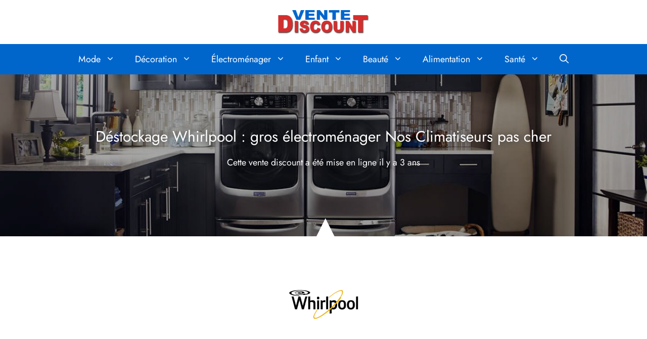

--- FILE ---
content_type: text/html; charset=UTF-8
request_url: https://www.vente-discount.com/destockage-whirlpool-2/
body_size: 18133
content:
<!DOCTYPE html>
<html lang="fr-FR">
<head><meta charset="UTF-8"><script>if(navigator.userAgent.match(/MSIE|Internet Explorer/i)||navigator.userAgent.match(/Trident\/7\..*?rv:11/i)){var href=document.location.href;if(!href.match(/[?&]nowprocket/)){if(href.indexOf("?")==-1){if(href.indexOf("#")==-1){document.location.href=href+"?nowprocket=1"}else{document.location.href=href.replace("#","?nowprocket=1#")}}else{if(href.indexOf("#")==-1){document.location.href=href+"&nowprocket=1"}else{document.location.href=href.replace("#","&nowprocket=1#")}}}}</script><script>class RocketLazyLoadScripts{constructor(e){this.triggerEvents=e,this.eventOptions={passive:!0},this.userEventListener=this.triggerListener.bind(this),this.delayedScripts={normal:[],async:[],defer:[]},this.allJQueries=[]}_addUserInteractionListener(e){this.triggerEvents.forEach((t=>window.addEventListener(t,e.userEventListener,e.eventOptions)))}_removeUserInteractionListener(e){this.triggerEvents.forEach((t=>window.removeEventListener(t,e.userEventListener,e.eventOptions)))}triggerListener(){this._removeUserInteractionListener(this),"loading"===document.readyState?document.addEventListener("DOMContentLoaded",this._loadEverythingNow.bind(this)):this._loadEverythingNow()}async _loadEverythingNow(){this._delayEventListeners(),this._delayJQueryReady(this),this._handleDocumentWrite(),this._registerAllDelayedScripts(),this._preloadAllScripts(),await this._loadScriptsFromList(this.delayedScripts.normal),await this._loadScriptsFromList(this.delayedScripts.defer),await this._loadScriptsFromList(this.delayedScripts.async),await this._triggerDOMContentLoaded(),await this._triggerWindowLoad(),window.dispatchEvent(new Event("rocket-allScriptsLoaded"))}_registerAllDelayedScripts(){document.querySelectorAll("script[type=rocketlazyloadscript]").forEach((e=>{e.hasAttribute("src")?e.hasAttribute("async")&&!1!==e.async?this.delayedScripts.async.push(e):e.hasAttribute("defer")&&!1!==e.defer||"module"===e.getAttribute("data-rocket-type")?this.delayedScripts.defer.push(e):this.delayedScripts.normal.push(e):this.delayedScripts.normal.push(e)}))}async _transformScript(e){return await this._requestAnimFrame(),new Promise((t=>{const n=document.createElement("script");let r;[...e.attributes].forEach((e=>{let t=e.nodeName;"type"!==t&&("data-rocket-type"===t&&(t="type",r=e.nodeValue),n.setAttribute(t,e.nodeValue))})),e.hasAttribute("src")?(n.addEventListener("load",t),n.addEventListener("error",t)):(n.text=e.text,t()),e.parentNode.replaceChild(n,e)}))}async _loadScriptsFromList(e){const t=e.shift();return t?(await this._transformScript(t),this._loadScriptsFromList(e)):Promise.resolve()}_preloadAllScripts(){var e=document.createDocumentFragment();[...this.delayedScripts.normal,...this.delayedScripts.defer,...this.delayedScripts.async].forEach((t=>{const n=t.getAttribute("src");if(n){const t=document.createElement("link");t.href=n,t.rel="preload",t.as="script",e.appendChild(t)}})),document.head.appendChild(e)}_delayEventListeners(){let e={};function t(t,n){!function(t){function n(n){return e[t].eventsToRewrite.indexOf(n)>=0?"rocket-"+n:n}e[t]||(e[t]={originalFunctions:{add:t.addEventListener,remove:t.removeEventListener},eventsToRewrite:[]},t.addEventListener=function(){arguments[0]=n(arguments[0]),e[t].originalFunctions.add.apply(t,arguments)},t.removeEventListener=function(){arguments[0]=n(arguments[0]),e[t].originalFunctions.remove.apply(t,arguments)})}(t),e[t].eventsToRewrite.push(n)}function n(e,t){let n=e[t];Object.defineProperty(e,t,{get:()=>n||function(){},set(r){e["rocket"+t]=n=r}})}t(document,"DOMContentLoaded"),t(window,"DOMContentLoaded"),t(window,"load"),t(window,"pageshow"),t(document,"readystatechange"),n(document,"onreadystatechange"),n(window,"onload"),n(window,"onpageshow")}_delayJQueryReady(e){let t=window.jQuery;Object.defineProperty(window,"jQuery",{get:()=>t,set(n){if(n&&n.fn&&!e.allJQueries.includes(n)){n.fn.ready=n.fn.init.prototype.ready=function(t){e.domReadyFired?t.bind(document)(n):document.addEventListener("rocket-DOMContentLoaded",(()=>t.bind(document)(n)))};const t=n.fn.on;n.fn.on=n.fn.init.prototype.on=function(){if(this[0]===window){function e(e){return e.split(" ").map((e=>"load"===e||0===e.indexOf("load.")?"rocket-jquery-load":e)).join(" ")}"string"==typeof arguments[0]||arguments[0]instanceof String?arguments[0]=e(arguments[0]):"object"==typeof arguments[0]&&Object.keys(arguments[0]).forEach((t=>{delete Object.assign(arguments[0],{[e(t)]:arguments[0][t]})[t]}))}return t.apply(this,arguments),this},e.allJQueries.push(n)}t=n}})}async _triggerDOMContentLoaded(){this.domReadyFired=!0,await this._requestAnimFrame(),document.dispatchEvent(new Event("rocket-DOMContentLoaded")),await this._requestAnimFrame(),window.dispatchEvent(new Event("rocket-DOMContentLoaded")),await this._requestAnimFrame(),document.dispatchEvent(new Event("rocket-readystatechange")),await this._requestAnimFrame(),document.rocketonreadystatechange&&document.rocketonreadystatechange()}async _triggerWindowLoad(){await this._requestAnimFrame(),window.dispatchEvent(new Event("rocket-load")),await this._requestAnimFrame(),window.rocketonload&&window.rocketonload(),await this._requestAnimFrame(),this.allJQueries.forEach((e=>e(window).trigger("rocket-jquery-load"))),window.dispatchEvent(new Event("rocket-pageshow")),await this._requestAnimFrame(),window.rocketonpageshow&&window.rocketonpageshow()}_handleDocumentWrite(){const e=new Map;document.write=document.writeln=function(t){const n=document.currentScript,r=document.createRange(),i=n.parentElement;let o=e.get(n);void 0===o&&(o=n.nextSibling,e.set(n,o));const a=document.createDocumentFragment();r.setStart(a,0),a.appendChild(r.createContextualFragment(t)),i.insertBefore(a,o)}}async _requestAnimFrame(){return new Promise((e=>requestAnimationFrame(e)))}static run(){const e=new RocketLazyLoadScripts(["keydown","mousemove","touchmove","touchstart","touchend","wheel"]);e._addUserInteractionListener(e)}}RocketLazyLoadScripts.run();</script>
	
	<meta name='robots' content='index, follow, max-image-preview:large, max-snippet:-1, max-video-preview:-1' />
<meta name="viewport" content="width=device-width, initial-scale=1">
	<!-- This site is optimized with the Yoast SEO plugin v26.7 - https://yoast.com/wordpress/plugins/seo/ -->
	<title>Déstockage Whirlpool : jusqu’à -54% sur Whirlpool</title><link rel="stylesheet" href="https://www.vente-discount.com/wp-content/cache/min/1/fd55ad9af012828e6b8e646ab27d78a0.css" media="all" data-minify="1" />
	<link rel="canonical" href="https://www.vente-discount.com/destockage-whirlpool-2/" />
	<meta property="og:locale" content="fr_FR" />
	<meta property="og:type" content="article" />
	<meta property="og:title" content="Déstockage Whirlpool : jusqu’à -54% sur Whirlpool" />
	<meta property="og:description" content="Vous attendiez avec impatience une opération économique pour vous équiper intelligemment en matière d&rsquo;électroménager pour la cuisine ? Le bon plan déstockage du jour est fait pour vous ! Le magasin en ligne Showroomprivé propose effectivement près de 54% de rabais sur des produits invendus du catalogue de Whirlpool grâce..." />
	<meta property="og:url" content="https://www.vente-discount.com/destockage-whirlpool-2/" />
	<meta property="og:site_name" content="Vente Discount" />
	<meta property="article:published_time" content="2023-06-19T09:34:44+00:00" />
	<meta property="og:image" content="https://www.vente-discount.com/wp-content/uploads/2022/07/whirlpool-fond.jpg" />
	<meta property="og:image:width" content="1200" />
	<meta property="og:image:height" content="800" />
	<meta property="og:image:type" content="image/jpeg" />
	<meta name="author" content="Vente Discount" />
	<meta name="twitter:card" content="summary_large_image" />
	<script type="application/ld+json" class="yoast-schema-graph">{"@context":"https://schema.org","@graph":[{"@type":"Article","@id":"https://www.vente-discount.com/destockage-whirlpool-2/#article","isPartOf":{"@id":"https://www.vente-discount.com/destockage-whirlpool-2/"},"author":{"name":"Vente Discount","@id":"https://www.vente-discount.com/#/schema/person/c1163ee6b2c7d9a88bbbc8bf3badf5cb"},"headline":"Déstockage Whirlpool : gros électroménager Nos Climatiseurs pas cher","datePublished":"2023-06-19T09:34:44+00:00","mainEntityOfPage":{"@id":"https://www.vente-discount.com/destockage-whirlpool-2/"},"wordCount":226,"commentCount":0,"publisher":{"@id":"https://www.vente-discount.com/#organization"},"image":{"@id":"https://www.vente-discount.com/destockage-whirlpool-2/#primaryimage"},"thumbnailUrl":"https://www.vente-discount.com/wp-content/uploads/2022/07/whirlpool-fond.jpg","keywords":["Bricolage","Climatisation","Jardinage","Ventilation"],"inLanguage":"fr-FR","potentialAction":[{"@type":"CommentAction","name":"Comment","target":["https://www.vente-discount.com/destockage-whirlpool-2/#respond"]}]},{"@type":"WebPage","@id":"https://www.vente-discount.com/destockage-whirlpool-2/","url":"https://www.vente-discount.com/destockage-whirlpool-2/","name":"Déstockage Whirlpool : jusqu’à -54% sur Whirlpool","isPartOf":{"@id":"https://www.vente-discount.com/#website"},"primaryImageOfPage":{"@id":"https://www.vente-discount.com/destockage-whirlpool-2/#primaryimage"},"image":{"@id":"https://www.vente-discount.com/destockage-whirlpool-2/#primaryimage"},"thumbnailUrl":"https://www.vente-discount.com/wp-content/uploads/2022/07/whirlpool-fond.jpg","datePublished":"2023-06-19T09:34:44+00:00","breadcrumb":{"@id":"https://www.vente-discount.com/destockage-whirlpool-2/#breadcrumb"},"inLanguage":"fr-FR","potentialAction":[{"@type":"ReadAction","target":["https://www.vente-discount.com/destockage-whirlpool-2/"]}]},{"@type":"ImageObject","inLanguage":"fr-FR","@id":"https://www.vente-discount.com/destockage-whirlpool-2/#primaryimage","url":"https://www.vente-discount.com/wp-content/uploads/2022/07/whirlpool-fond.jpg","contentUrl":"https://www.vente-discount.com/wp-content/uploads/2022/07/whirlpool-fond.jpg","width":1200,"height":800},{"@type":"BreadcrumbList","@id":"https://www.vente-discount.com/destockage-whirlpool-2/#breadcrumb","itemListElement":[{"@type":"ListItem","position":1,"name":"Accueil","item":"https://www.vente-discount.com/"},{"@type":"ListItem","position":2,"name":"Déstockage Whirlpool : gros électroménager Nos Climatiseurs pas cher"}]},{"@type":"WebSite","@id":"https://www.vente-discount.com/#website","url":"https://www.vente-discount.com/","name":"Vente Discount","description":"Achetez moins cher grâce au déstockage","publisher":{"@id":"https://www.vente-discount.com/#organization"},"potentialAction":[{"@type":"SearchAction","target":{"@type":"EntryPoint","urlTemplate":"https://www.vente-discount.com/?s={search_term_string}"},"query-input":{"@type":"PropertyValueSpecification","valueRequired":true,"valueName":"search_term_string"}}],"inLanguage":"fr-FR"},{"@type":"Organization","@id":"https://www.vente-discount.com/#organization","name":"Vente Discount","url":"https://www.vente-discount.com/","logo":{"@type":"ImageObject","inLanguage":"fr-FR","@id":"https://www.vente-discount.com/#/schema/logo/image/","url":"https://www.vente-discount.com/wp-content/uploads/2021/08/logo.png","contentUrl":"https://www.vente-discount.com/wp-content/uploads/2021/08/logo.png","width":506,"height":131,"caption":"Vente Discount"},"image":{"@id":"https://www.vente-discount.com/#/schema/logo/image/"}},{"@type":"Person","@id":"https://www.vente-discount.com/#/schema/person/c1163ee6b2c7d9a88bbbc8bf3badf5cb","name":"Vente Discount","sameAs":["https://www.vente-discount.com"]}]}</script>
	<!-- / Yoast SEO plugin. -->


<link rel="alternate" type="application/rss+xml" title="Vente Discount &raquo; Flux" href="https://www.vente-discount.com/feed/" />
<link rel="alternate" title="oEmbed (JSON)" type="application/json+oembed" href="https://www.vente-discount.com/wp-json/oembed/1.0/embed?url=https%3A%2F%2Fwww.vente-discount.com%2Fdestockage-whirlpool-2%2F" />
<link rel="alternate" title="oEmbed (XML)" type="text/xml+oembed" href="https://www.vente-discount.com/wp-json/oembed/1.0/embed?url=https%3A%2F%2Fwww.vente-discount.com%2Fdestockage-whirlpool-2%2F&#038;format=xml" />
<style id='wp-img-auto-sizes-contain-inline-css'>
img:is([sizes=auto i],[sizes^="auto," i]){contain-intrinsic-size:3000px 1500px}
/*# sourceURL=wp-img-auto-sizes-contain-inline-css */
</style>





<style id='wp-emoji-styles-inline-css'>

	img.wp-smiley, img.emoji {
		display: inline !important;
		border: none !important;
		box-shadow: none !important;
		height: 1em !important;
		width: 1em !important;
		margin: 0 0.07em !important;
		vertical-align: -0.1em !important;
		background: none !important;
		padding: 0 !important;
	}
/*# sourceURL=wp-emoji-styles-inline-css */
</style>

<style id='global-styles-inline-css'>
:root{--wp--preset--aspect-ratio--square: 1;--wp--preset--aspect-ratio--4-3: 4/3;--wp--preset--aspect-ratio--3-4: 3/4;--wp--preset--aspect-ratio--3-2: 3/2;--wp--preset--aspect-ratio--2-3: 2/3;--wp--preset--aspect-ratio--16-9: 16/9;--wp--preset--aspect-ratio--9-16: 9/16;--wp--preset--color--black: #000000;--wp--preset--color--cyan-bluish-gray: #abb8c3;--wp--preset--color--white: #ffffff;--wp--preset--color--pale-pink: #f78da7;--wp--preset--color--vivid-red: #cf2e2e;--wp--preset--color--luminous-vivid-orange: #ff6900;--wp--preset--color--luminous-vivid-amber: #fcb900;--wp--preset--color--light-green-cyan: #7bdcb5;--wp--preset--color--vivid-green-cyan: #00d084;--wp--preset--color--pale-cyan-blue: #8ed1fc;--wp--preset--color--vivid-cyan-blue: #0693e3;--wp--preset--color--vivid-purple: #9b51e0;--wp--preset--color--contrast: var(--contrast);--wp--preset--color--contrast-2: var(--contrast-2);--wp--preset--color--contrast-3: var(--contrast-3);--wp--preset--color--base: var(--base);--wp--preset--color--base-2: var(--base-2);--wp--preset--color--base-3: var(--base-3);--wp--preset--color--accent: var(--accent);--wp--preset--gradient--vivid-cyan-blue-to-vivid-purple: linear-gradient(135deg,rgb(6,147,227) 0%,rgb(155,81,224) 100%);--wp--preset--gradient--light-green-cyan-to-vivid-green-cyan: linear-gradient(135deg,rgb(122,220,180) 0%,rgb(0,208,130) 100%);--wp--preset--gradient--luminous-vivid-amber-to-luminous-vivid-orange: linear-gradient(135deg,rgb(252,185,0) 0%,rgb(255,105,0) 100%);--wp--preset--gradient--luminous-vivid-orange-to-vivid-red: linear-gradient(135deg,rgb(255,105,0) 0%,rgb(207,46,46) 100%);--wp--preset--gradient--very-light-gray-to-cyan-bluish-gray: linear-gradient(135deg,rgb(238,238,238) 0%,rgb(169,184,195) 100%);--wp--preset--gradient--cool-to-warm-spectrum: linear-gradient(135deg,rgb(74,234,220) 0%,rgb(151,120,209) 20%,rgb(207,42,186) 40%,rgb(238,44,130) 60%,rgb(251,105,98) 80%,rgb(254,248,76) 100%);--wp--preset--gradient--blush-light-purple: linear-gradient(135deg,rgb(255,206,236) 0%,rgb(152,150,240) 100%);--wp--preset--gradient--blush-bordeaux: linear-gradient(135deg,rgb(254,205,165) 0%,rgb(254,45,45) 50%,rgb(107,0,62) 100%);--wp--preset--gradient--luminous-dusk: linear-gradient(135deg,rgb(255,203,112) 0%,rgb(199,81,192) 50%,rgb(65,88,208) 100%);--wp--preset--gradient--pale-ocean: linear-gradient(135deg,rgb(255,245,203) 0%,rgb(182,227,212) 50%,rgb(51,167,181) 100%);--wp--preset--gradient--electric-grass: linear-gradient(135deg,rgb(202,248,128) 0%,rgb(113,206,126) 100%);--wp--preset--gradient--midnight: linear-gradient(135deg,rgb(2,3,129) 0%,rgb(40,116,252) 100%);--wp--preset--font-size--small: 13px;--wp--preset--font-size--medium: 20px;--wp--preset--font-size--large: 36px;--wp--preset--font-size--x-large: 42px;--wp--preset--spacing--20: 0.44rem;--wp--preset--spacing--30: 0.67rem;--wp--preset--spacing--40: 1rem;--wp--preset--spacing--50: 1.5rem;--wp--preset--spacing--60: 2.25rem;--wp--preset--spacing--70: 3.38rem;--wp--preset--spacing--80: 5.06rem;--wp--preset--shadow--natural: 6px 6px 9px rgba(0, 0, 0, 0.2);--wp--preset--shadow--deep: 12px 12px 50px rgba(0, 0, 0, 0.4);--wp--preset--shadow--sharp: 6px 6px 0px rgba(0, 0, 0, 0.2);--wp--preset--shadow--outlined: 6px 6px 0px -3px rgb(255, 255, 255), 6px 6px rgb(0, 0, 0);--wp--preset--shadow--crisp: 6px 6px 0px rgb(0, 0, 0);}:where(.is-layout-flex){gap: 0.5em;}:where(.is-layout-grid){gap: 0.5em;}body .is-layout-flex{display: flex;}.is-layout-flex{flex-wrap: wrap;align-items: center;}.is-layout-flex > :is(*, div){margin: 0;}body .is-layout-grid{display: grid;}.is-layout-grid > :is(*, div){margin: 0;}:where(.wp-block-columns.is-layout-flex){gap: 2em;}:where(.wp-block-columns.is-layout-grid){gap: 2em;}:where(.wp-block-post-template.is-layout-flex){gap: 1.25em;}:where(.wp-block-post-template.is-layout-grid){gap: 1.25em;}.has-black-color{color: var(--wp--preset--color--black) !important;}.has-cyan-bluish-gray-color{color: var(--wp--preset--color--cyan-bluish-gray) !important;}.has-white-color{color: var(--wp--preset--color--white) !important;}.has-pale-pink-color{color: var(--wp--preset--color--pale-pink) !important;}.has-vivid-red-color{color: var(--wp--preset--color--vivid-red) !important;}.has-luminous-vivid-orange-color{color: var(--wp--preset--color--luminous-vivid-orange) !important;}.has-luminous-vivid-amber-color{color: var(--wp--preset--color--luminous-vivid-amber) !important;}.has-light-green-cyan-color{color: var(--wp--preset--color--light-green-cyan) !important;}.has-vivid-green-cyan-color{color: var(--wp--preset--color--vivid-green-cyan) !important;}.has-pale-cyan-blue-color{color: var(--wp--preset--color--pale-cyan-blue) !important;}.has-vivid-cyan-blue-color{color: var(--wp--preset--color--vivid-cyan-blue) !important;}.has-vivid-purple-color{color: var(--wp--preset--color--vivid-purple) !important;}.has-black-background-color{background-color: var(--wp--preset--color--black) !important;}.has-cyan-bluish-gray-background-color{background-color: var(--wp--preset--color--cyan-bluish-gray) !important;}.has-white-background-color{background-color: var(--wp--preset--color--white) !important;}.has-pale-pink-background-color{background-color: var(--wp--preset--color--pale-pink) !important;}.has-vivid-red-background-color{background-color: var(--wp--preset--color--vivid-red) !important;}.has-luminous-vivid-orange-background-color{background-color: var(--wp--preset--color--luminous-vivid-orange) !important;}.has-luminous-vivid-amber-background-color{background-color: var(--wp--preset--color--luminous-vivid-amber) !important;}.has-light-green-cyan-background-color{background-color: var(--wp--preset--color--light-green-cyan) !important;}.has-vivid-green-cyan-background-color{background-color: var(--wp--preset--color--vivid-green-cyan) !important;}.has-pale-cyan-blue-background-color{background-color: var(--wp--preset--color--pale-cyan-blue) !important;}.has-vivid-cyan-blue-background-color{background-color: var(--wp--preset--color--vivid-cyan-blue) !important;}.has-vivid-purple-background-color{background-color: var(--wp--preset--color--vivid-purple) !important;}.has-black-border-color{border-color: var(--wp--preset--color--black) !important;}.has-cyan-bluish-gray-border-color{border-color: var(--wp--preset--color--cyan-bluish-gray) !important;}.has-white-border-color{border-color: var(--wp--preset--color--white) !important;}.has-pale-pink-border-color{border-color: var(--wp--preset--color--pale-pink) !important;}.has-vivid-red-border-color{border-color: var(--wp--preset--color--vivid-red) !important;}.has-luminous-vivid-orange-border-color{border-color: var(--wp--preset--color--luminous-vivid-orange) !important;}.has-luminous-vivid-amber-border-color{border-color: var(--wp--preset--color--luminous-vivid-amber) !important;}.has-light-green-cyan-border-color{border-color: var(--wp--preset--color--light-green-cyan) !important;}.has-vivid-green-cyan-border-color{border-color: var(--wp--preset--color--vivid-green-cyan) !important;}.has-pale-cyan-blue-border-color{border-color: var(--wp--preset--color--pale-cyan-blue) !important;}.has-vivid-cyan-blue-border-color{border-color: var(--wp--preset--color--vivid-cyan-blue) !important;}.has-vivid-purple-border-color{border-color: var(--wp--preset--color--vivid-purple) !important;}.has-vivid-cyan-blue-to-vivid-purple-gradient-background{background: var(--wp--preset--gradient--vivid-cyan-blue-to-vivid-purple) !important;}.has-light-green-cyan-to-vivid-green-cyan-gradient-background{background: var(--wp--preset--gradient--light-green-cyan-to-vivid-green-cyan) !important;}.has-luminous-vivid-amber-to-luminous-vivid-orange-gradient-background{background: var(--wp--preset--gradient--luminous-vivid-amber-to-luminous-vivid-orange) !important;}.has-luminous-vivid-orange-to-vivid-red-gradient-background{background: var(--wp--preset--gradient--luminous-vivid-orange-to-vivid-red) !important;}.has-very-light-gray-to-cyan-bluish-gray-gradient-background{background: var(--wp--preset--gradient--very-light-gray-to-cyan-bluish-gray) !important;}.has-cool-to-warm-spectrum-gradient-background{background: var(--wp--preset--gradient--cool-to-warm-spectrum) !important;}.has-blush-light-purple-gradient-background{background: var(--wp--preset--gradient--blush-light-purple) !important;}.has-blush-bordeaux-gradient-background{background: var(--wp--preset--gradient--blush-bordeaux) !important;}.has-luminous-dusk-gradient-background{background: var(--wp--preset--gradient--luminous-dusk) !important;}.has-pale-ocean-gradient-background{background: var(--wp--preset--gradient--pale-ocean) !important;}.has-electric-grass-gradient-background{background: var(--wp--preset--gradient--electric-grass) !important;}.has-midnight-gradient-background{background: var(--wp--preset--gradient--midnight) !important;}.has-small-font-size{font-size: var(--wp--preset--font-size--small) !important;}.has-medium-font-size{font-size: var(--wp--preset--font-size--medium) !important;}.has-large-font-size{font-size: var(--wp--preset--font-size--large) !important;}.has-x-large-font-size{font-size: var(--wp--preset--font-size--x-large) !important;}
/*# sourceURL=global-styles-inline-css */
</style>





<style id='generate-style-inline-css'>
body{background-color:#ffffff;color:#222222;}a{color:#0066cc;}a:hover, a:focus, a:active{color:#cc0000;}.wp-block-group__inner-container{max-width:1200px;margin-left:auto;margin-right:auto;}.site-header .header-image{width:180px;}.navigation-search{position:absolute;left:-99999px;pointer-events:none;visibility:hidden;z-index:20;width:100%;top:0;transition:opacity 100ms ease-in-out;opacity:0;}.navigation-search.nav-search-active{left:0;right:0;pointer-events:auto;visibility:visible;opacity:1;}.navigation-search input[type="search"]{outline:0;border:0;vertical-align:bottom;line-height:1;opacity:0.9;width:100%;z-index:20;border-radius:0;-webkit-appearance:none;height:60px;}.navigation-search input::-ms-clear{display:none;width:0;height:0;}.navigation-search input::-ms-reveal{display:none;width:0;height:0;}.navigation-search input::-webkit-search-decoration, .navigation-search input::-webkit-search-cancel-button, .navigation-search input::-webkit-search-results-button, .navigation-search input::-webkit-search-results-decoration{display:none;}.gen-sidebar-nav .navigation-search{top:auto;bottom:0;}:root{--contrast:#222222;--contrast-2:#575760;--contrast-3:#b2b2be;--base:#f0f0f0;--base-2:#f7f8f9;--base-3:#ffffff;--accent:#1e73be;}:root .has-contrast-color{color:var(--contrast);}:root .has-contrast-background-color{background-color:var(--contrast);}:root .has-contrast-2-color{color:var(--contrast-2);}:root .has-contrast-2-background-color{background-color:var(--contrast-2);}:root .has-contrast-3-color{color:var(--contrast-3);}:root .has-contrast-3-background-color{background-color:var(--contrast-3);}:root .has-base-color{color:var(--base);}:root .has-base-background-color{background-color:var(--base);}:root .has-base-2-color{color:var(--base-2);}:root .has-base-2-background-color{background-color:var(--base-2);}:root .has-base-3-color{color:var(--base-3);}:root .has-base-3-background-color{background-color:var(--base-3);}:root .has-accent-color{color:var(--accent);}:root .has-accent-background-color{background-color:var(--accent);}body, button, input, select, textarea{font-family:"Jost";font-size:18px;}body{line-height:1.5;}.entry-content > [class*="wp-block-"]:not(:last-child):not(.wp-block-heading){margin-bottom:1.5em;}.main-title{font-size:45px;}.site-description{font-size:inherit;}.main-navigation a, .menu-toggle{font-size:inherit;}.main-navigation .menu-bar-items{font-size:inherit;}.sidebar .widget, .footer-widgets .widget{font-size:inherit;}h1{font-size:30px;}h2{font-size:26px;}h3{font-size:24px;}h4{font-size:22px;}.site-info{font-size:17px;}@media (max-width:768px){h1{font-size:31px;}h2{font-size:27px;}h3{font-size:24px;}h4{font-size:22px;}h5{font-size:19px;}}.top-bar{background-color:#636363;color:#ffffff;}.top-bar a{color:#ffffff;}.top-bar a:hover{color:#303030;}.site-header{background-color:#ffffff;color:#ffffff;}.site-header a{color:#ffffff;}.site-header a:hover{color:#ffffff;}.main-title a,.main-title a:hover{color:#ffffff;}.site-description{color:#ffffff;}.main-navigation,.main-navigation ul ul{background-color:#0066cc;}.main-navigation .main-nav ul li a, .main-navigation .menu-toggle, .main-navigation .menu-bar-items{color:#ffffff;}.main-navigation .main-nav ul li:not([class*="current-menu-"]):hover > a, .main-navigation .main-nav ul li:not([class*="current-menu-"]):focus > a, .main-navigation .main-nav ul li.sfHover:not([class*="current-menu-"]) > a, .main-navigation .menu-bar-item:hover > a, .main-navigation .menu-bar-item.sfHover > a{color:#ffffff;background-color:#cc0000;}button.menu-toggle:hover,button.menu-toggle:focus{color:#ffffff;}.main-navigation .main-nav ul li[class*="current-menu-"] > a{color:#bfd9f2;background-color:#0066cc;}.navigation-search input[type="search"],.navigation-search input[type="search"]:active, .navigation-search input[type="search"]:focus, .main-navigation .main-nav ul li.search-item.active > a, .main-navigation .menu-bar-items .search-item.active > a{color:#ffffff;background-color:#cc0000;}.main-navigation ul ul{background-color:#0066cc;}.main-navigation .main-nav ul ul li a{color:#ffffff;}.main-navigation .main-nav ul ul li:not([class*="current-menu-"]):hover > a,.main-navigation .main-nav ul ul li:not([class*="current-menu-"]):focus > a, .main-navigation .main-nav ul ul li.sfHover:not([class*="current-menu-"]) > a{color:#ffffff;background-color:#cc0000;}.main-navigation .main-nav ul ul li[class*="current-menu-"] > a{color:#bfd9f2;background-color:#0066cc;}.entry-title a{color:#222222;}.entry-title a:hover{color:#55555e;}.entry-meta{color:#595959;}.sidebar .widget{background-color:#ffffff;}.footer-widgets{background-color:#ffffff;}.footer-widgets .widget-title{color:#000000;}.site-info{color:#ffffff;background-color:#55555e;}.site-info a{color:#ffffff;}.site-info a:hover{color:#d3d3d3;}.footer-bar .widget_nav_menu .current-menu-item a{color:#d3d3d3;}input[type="text"],input[type="email"],input[type="url"],input[type="password"],input[type="search"],input[type="tel"],input[type="number"],textarea,select{color:#666666;background-color:#fafafa;border-color:#cccccc;}input[type="text"]:focus,input[type="email"]:focus,input[type="url"]:focus,input[type="password"]:focus,input[type="search"]:focus,input[type="tel"]:focus,input[type="number"]:focus,textarea:focus,select:focus{color:#666666;background-color:#ffffff;border-color:#bfbfbf;}button,html input[type="button"],input[type="reset"],input[type="submit"],a.button,a.wp-block-button__link:not(.has-background){color:#ffffff;background-color:#0066cc;}button:hover,html input[type="button"]:hover,input[type="reset"]:hover,input[type="submit"]:hover,a.button:hover,button:focus,html input[type="button"]:focus,input[type="reset"]:focus,input[type="submit"]:focus,a.button:focus,a.wp-block-button__link:not(.has-background):active,a.wp-block-button__link:not(.has-background):focus,a.wp-block-button__link:not(.has-background):hover{color:#ffffff;background-color:#cc0000;}a.generate-back-to-top{background-color:rgba( 0,0,0,0.4 );color:#ffffff;}a.generate-back-to-top:hover,a.generate-back-to-top:focus{background-color:rgba( 0,0,0,0.6 );color:#ffffff;}:root{--gp-search-modal-bg-color:var(--base-3);--gp-search-modal-text-color:var(--contrast);--gp-search-modal-overlay-bg-color:rgba(0,0,0,0.2);}@media (max-width: 768px){.main-navigation .menu-bar-item:hover > a, .main-navigation .menu-bar-item.sfHover > a{background:none;color:#ffffff;}}.inside-top-bar.grid-container{max-width:1280px;}.inside-header{padding:20px;}.inside-header.grid-container{max-width:1240px;}.separate-containers .inside-article, .separate-containers .comments-area, .separate-containers .page-header, .separate-containers .paging-navigation, .one-container .site-content, .inside-page-header{padding:20px;}.site-main .wp-block-group__inner-container{padding:20px;}.separate-containers .paging-navigation{padding-top:20px;padding-bottom:20px;}.entry-content .alignwide, body:not(.no-sidebar) .entry-content .alignfull{margin-left:-20px;width:calc(100% + 40px);max-width:calc(100% + 40px);}.one-container.right-sidebar .site-main,.one-container.both-right .site-main{margin-right:20px;}.one-container.left-sidebar .site-main,.one-container.both-left .site-main{margin-left:20px;}.one-container.both-sidebars .site-main{margin:0px 20px 0px 20px;}.one-container.archive .post:not(:last-child):not(.is-loop-template-item), .one-container.blog .post:not(:last-child):not(.is-loop-template-item){padding-bottom:20px;}.rtl .menu-item-has-children .dropdown-menu-toggle{padding-left:20px;}.rtl .main-navigation .main-nav ul li.menu-item-has-children > a{padding-right:20px;}.widget-area .widget{padding:20px;}.footer-widgets-container{padding:20px;}.footer-widgets-container.grid-container{max-width:1240px;}.inside-site-info{padding:20px;}.inside-site-info.grid-container{max-width:1240px;}@media (max-width:768px){.separate-containers .inside-article, .separate-containers .comments-area, .separate-containers .page-header, .separate-containers .paging-navigation, .one-container .site-content, .inside-page-header{padding:20px;}.site-main .wp-block-group__inner-container{padding:20px;}.inside-top-bar{padding-right:30px;padding-left:30px;}.inside-header{padding-right:20px;padding-left:20px;}.widget-area .widget{padding-top:20px;padding-right:20px;padding-bottom:20px;padding-left:20px;}.footer-widgets-container{padding-top:20px;padding-right:20px;padding-bottom:20px;padding-left:20px;}.inside-site-info{padding-right:30px;padding-left:30px;}.entry-content .alignwide, body:not(.no-sidebar) .entry-content .alignfull{margin-left:-20px;width:calc(100% + 40px);max-width:calc(100% + 40px);}.one-container .site-main .paging-navigation{margin-bottom:20px;}}/* End cached CSS */.is-right-sidebar{width:30%;}.is-left-sidebar{width:30%;}.site-content .content-area{width:100%;}@media (max-width: 768px){.main-navigation .menu-toggle,.sidebar-nav-mobile:not(#sticky-placeholder){display:block;}.main-navigation ul,.gen-sidebar-nav,.main-navigation:not(.slideout-navigation):not(.toggled) .main-nav > ul,.has-inline-mobile-toggle #site-navigation .inside-navigation > *:not(.navigation-search):not(.main-nav){display:none;}.nav-align-right .inside-navigation,.nav-align-center .inside-navigation{justify-content:space-between;}}
.dynamic-author-image-rounded{border-radius:100%;}.dynamic-featured-image, .dynamic-author-image{vertical-align:middle;}.one-container.blog .dynamic-content-template:not(:last-child), .one-container.archive .dynamic-content-template:not(:last-child){padding-bottom:0px;}.dynamic-entry-excerpt > p:last-child{margin-bottom:0px;}
/*# sourceURL=generate-style-inline-css */
</style>

<style id='generateblocks-inline-css'>
.gb-container.gb-tabs__item:not(.gb-tabs__item-open){display:none;}.gb-container-b3a05c71{background-color:#0066cc;}.gb-container-b3a05c71 > .gb-inside-container{padding:40px 20px;max-width:1200px;margin-left:auto;margin-right:auto;}.gb-grid-wrapper > .gb-grid-column-b3a05c71 > .gb-container{display:flex;flex-direction:column;height:100%;}.gb-container-3087247c > .gb-inside-container{padding:0;}.gb-grid-wrapper > .gb-grid-column-3087247c{width:33.33%;}.gb-grid-wrapper > .gb-grid-column-3087247c > .gb-container{display:flex;flex-direction:column;height:100%;}.gb-container-eb3c465a > .gb-inside-container{padding:0;}.gb-grid-wrapper > .gb-grid-column-eb3c465a{width:66.66%;}.gb-grid-wrapper > .gb-grid-column-eb3c465a > .gb-container{display:flex;flex-direction:column;height:100%;}.gb-container-67cd5c48{background-color:#000000;position:relative;overflow:hidden;min-height:320px;display:flex;flex-direction:row;align-items:center;}.gb-container-67cd5c48:before{content:"";background-image:url(https://www.vente-discount.com/wp-content/uploads/2022/07/whirlpool-fond.jpg);background-repeat:no-repeat;background-position:center center;background-size:cover;z-index:0;position:absolute;top:0;right:0;bottom:0;left:0;transition:inherit;pointer-events:none;opacity:0.66;}.gb-container-67cd5c48 > .gb-inside-container{padding:20px;max-width:1200px;margin-left:auto;margin-right:auto;width:100%;z-index:1;position:relative;}.gb-grid-wrapper > .gb-grid-column-67cd5c48 > .gb-container{justify-content:center;display:flex;flex-direction:column;height:100%;}.gb-container-67cd5c48.gb-has-dynamic-bg:before{background-image:var(--background-url);}.gb-container-67cd5c48.gb-no-dynamic-bg:before{background-image:none;}.gb-grid-wrapper-64d05d26{display:flex;flex-wrap:wrap;margin-left:-30px;}.gb-grid-wrapper-64d05d26 > .gb-grid-column{box-sizing:border-box;padding-left:30px;}div.gb-headline-997c71fb{color:#FFFFFF;}h1.gb-headline-65371105{text-align:center;color:#FFFFFF;}.gb-headline-65371105{text-shadow:rgba(0, 0, 0, 0.5) 0 0 12px;}p.gb-headline-628e4ace{text-align:center;color:#FFFFFF;}.gb-headline-628e4ace{text-shadow:rgba(0, 0, 0, 0.5) 5px 5px 12px;}.gb-button-wrapper{display:flex;flex-wrap:wrap;align-items:flex-start;justify-content:flex-start;clear:both;}.gb-button-wrapper-edf65f89{justify-content:flex-end;}.gb-accordion__item:not(.gb-accordion__item-open) > .gb-button .gb-accordion__icon-open{display:none;}.gb-accordion__item.gb-accordion__item-open > .gb-button .gb-accordion__icon{display:none;}.gb-button-wrapper .gb-button-ec53c0c6, .gb-button-wrapper .gb-button-ec53c0c6:visited{padding:0;color:#FFFFFF;text-decoration:none;display:inline-flex;align-items:center;justify-content:center;text-align:center;}.gb-button-wrapper .gb-button-3e1e5b96, .gb-button-wrapper .gb-button-3e1e5b96:visited{padding:0;margin-left:20px;color:#FFFFFF;text-decoration:none;display:inline-flex;align-items:center;justify-content:center;text-align:center;}.gb-button-wrapper .gb-button-09a2335b, .gb-button-wrapper .gb-button-09a2335b:visited{padding:0;margin-left:20px;color:#FFFFFF;text-decoration:none;display:inline-flex;align-items:center;justify-content:center;text-align:center;}@media (max-width: 1024px) {.gb-container-67cd5c48 > .gb-inside-container{box-sizing:border-box;}}@media (max-width: 767px) {.gb-grid-wrapper > .gb-grid-column-b3a05c71{width:100%;}.gb-grid-wrapper > .gb-grid-column-3087247c{width:100%;}.gb-container-eb3c465a{text-align:center;}.gb-grid-wrapper > .gb-grid-column-eb3c465a{width:100%;}.gb-grid-wrapper > .gb-grid-column-67cd5c48{width:100%;}div.gb-headline-997c71fb{text-align:center;}.gb-button-wrapper-edf65f89{justify-content:center;margin-top:20px;flex-direction:column;align-items:center;}}:root{--gb-container-width:1200px;}.gb-container .wp-block-image img{vertical-align:middle;}.gb-grid-wrapper .wp-block-image{margin-bottom:0;}.gb-highlight{background:none;}.gb-shape{line-height:0;}.gb-container-link{position:absolute;top:0;right:0;bottom:0;left:0;z-index:99;}
/*# sourceURL=generateblocks-inline-css */
</style>
<style id='rocket-lazyload-inline-css'>
.rll-youtube-player{position:relative;padding-bottom:56.23%;height:0;overflow:hidden;max-width:100%;}.rll-youtube-player:focus-within{outline: 2px solid currentColor;outline-offset: 5px;}.rll-youtube-player iframe{position:absolute;top:0;left:0;width:100%;height:100%;z-index:100;background:0 0}.rll-youtube-player img{bottom:0;display:block;left:0;margin:auto;max-width:100%;width:100%;position:absolute;right:0;top:0;border:none;height:auto;-webkit-transition:.4s all;-moz-transition:.4s all;transition:.4s all}.rll-youtube-player img:hover{-webkit-filter:brightness(75%)}.rll-youtube-player .play{height:100%;width:100%;left:0;top:0;position:absolute;background:url(https://www.vente-discount.com/wp-content/plugins/wp-rocket/assets/img/youtube.png) no-repeat center;background-color: transparent !important;cursor:pointer;border:none;}.wp-embed-responsive .wp-has-aspect-ratio .rll-youtube-player{position:absolute;padding-bottom:0;width:100%;height:100%;top:0;bottom:0;left:0;right:0}
/*# sourceURL=rocket-lazyload-inline-css */
</style>
<link rel="https://api.w.org/" href="https://www.vente-discount.com/wp-json/" /><link rel="alternate" title="JSON" type="application/json" href="https://www.vente-discount.com/wp-json/wp/v2/posts/1020" />
<link rel="preload" href="https://www.vente-discount.com/wp-content/uploads/2022/07/whirlpool-fond.jpg" as="image">
<link rel="icon" href="https://www.vente-discount.com/wp-content/uploads/2021/08/favicon.png" sizes="32x32" />
<link rel="icon" href="https://www.vente-discount.com/wp-content/uploads/2021/08/favicon.png" sizes="192x192" />
<link rel="apple-touch-icon" href="https://www.vente-discount.com/wp-content/uploads/2021/08/favicon.png" />
<meta name="msapplication-TileImage" content="https://www.vente-discount.com/wp-content/uploads/2021/08/favicon.png" />
<noscript><style id="rocket-lazyload-nojs-css">.rll-youtube-player, [data-lazy-src]{display:none !important;}</style></noscript></head>

<body class="wp-singular post-template-default single single-post postid-1020 single-format-standard wp-custom-logo wp-embed-responsive wp-theme-generatepress wp-child-theme-generatepress_child post-image-above-header post-image-aligned-center sticky-menu-fade no-sidebar nav-below-header one-container nav-search-enabled header-aligned-center dropdown-hover" itemtype="https://schema.org/Blog" itemscope>
	<a class="screen-reader-text skip-link" href="#content" title="Aller au contenu">Aller au contenu</a>		<header class="site-header" id="masthead" aria-label="Site"  itemtype="https://schema.org/WPHeader" itemscope>
			<div class="inside-header grid-container">
				<div class="site-logo">
					<a href="https://www.vente-discount.com/" rel="home">
						<img  class="header-image is-logo-image" alt="Vente Discount" src="https://www.vente-discount.com/wp-content/uploads/2021/08/logo.png" width="506" height="131" />
					</a>
				</div>			</div>
		</header>
				<nav class="main-navigation nav-align-center has-menu-bar-items sub-menu-right" id="site-navigation" aria-label="Principal"  itemtype="https://schema.org/SiteNavigationElement" itemscope>
			<div class="inside-navigation grid-container">
				<form method="get" class="search-form navigation-search" action="https://www.vente-discount.com/">
					<input type="search" class="search-field" value="" name="s" title="Chercher" />
				</form>				<button class="menu-toggle" aria-controls="primary-menu" aria-expanded="false">
					<span class="gp-icon icon-menu-bars"><svg viewBox="0 0 512 512" aria-hidden="true" xmlns="http://www.w3.org/2000/svg" width="1em" height="1em"><path d="M0 96c0-13.255 10.745-24 24-24h464c13.255 0 24 10.745 24 24s-10.745 24-24 24H24c-13.255 0-24-10.745-24-24zm0 160c0-13.255 10.745-24 24-24h464c13.255 0 24 10.745 24 24s-10.745 24-24 24H24c-13.255 0-24-10.745-24-24zm0 160c0-13.255 10.745-24 24-24h464c13.255 0 24 10.745 24 24s-10.745 24-24 24H24c-13.255 0-24-10.745-24-24z" /></svg><svg viewBox="0 0 512 512" aria-hidden="true" xmlns="http://www.w3.org/2000/svg" width="1em" height="1em"><path d="M71.029 71.029c9.373-9.372 24.569-9.372 33.942 0L256 222.059l151.029-151.03c9.373-9.372 24.569-9.372 33.942 0 9.372 9.373 9.372 24.569 0 33.942L289.941 256l151.03 151.029c9.372 9.373 9.372 24.569 0 33.942-9.373 9.372-24.569 9.372-33.942 0L256 289.941l-151.029 151.03c-9.373 9.372-24.569 9.372-33.942 0-9.372-9.373-9.372-24.569 0-33.942L222.059 256 71.029 104.971c-9.372-9.373-9.372-24.569 0-33.942z" /></svg></span><span class="mobile-menu">Produits</span>				</button>
				<div id="primary-menu" class="main-nav"><ul id="menu-menu-principal" class=" menu sf-menu"><li id="menu-item-101" class="menu-item menu-item-type-taxonomy menu-item-object-post_tag menu-item-has-children menu-item-101"><a href="https://www.vente-discount.com/tag/mode/">Mode<span role="presentation" class="dropdown-menu-toggle"><span class="gp-icon icon-arrow"><svg viewBox="0 0 330 512" aria-hidden="true" xmlns="http://www.w3.org/2000/svg" width="1em" height="1em"><path d="M305.913 197.085c0 2.266-1.133 4.815-2.833 6.514L171.087 335.593c-1.7 1.7-4.249 2.832-6.515 2.832s-4.815-1.133-6.515-2.832L26.064 203.599c-1.7-1.7-2.832-4.248-2.832-6.514s1.132-4.816 2.832-6.515l14.162-14.163c1.7-1.699 3.966-2.832 6.515-2.832 2.266 0 4.815 1.133 6.515 2.832l111.316 111.317 111.316-111.317c1.7-1.699 4.249-2.832 6.515-2.832s4.815 1.133 6.515 2.832l14.162 14.163c1.7 1.7 2.833 4.249 2.833 6.515z" /></svg></span></span></a>
<ul class="sub-menu">
	<li id="menu-item-118" class="menu-item menu-item-type-taxonomy menu-item-object-post_tag menu-item-has-children menu-item-118"><a href="https://www.vente-discount.com/tag/vetements/">Vêtements<span role="presentation" class="dropdown-menu-toggle"><span class="gp-icon icon-arrow-right"><svg viewBox="0 0 192 512" aria-hidden="true" xmlns="http://www.w3.org/2000/svg" width="1em" height="1em" fill-rule="evenodd" clip-rule="evenodd" stroke-linejoin="round" stroke-miterlimit="1.414"><path d="M178.425 256.001c0 2.266-1.133 4.815-2.832 6.515L43.599 394.509c-1.7 1.7-4.248 2.833-6.514 2.833s-4.816-1.133-6.515-2.833l-14.163-14.162c-1.699-1.7-2.832-3.966-2.832-6.515 0-2.266 1.133-4.815 2.832-6.515l111.317-111.316L16.407 144.685c-1.699-1.7-2.832-4.249-2.832-6.515s1.133-4.815 2.832-6.515l14.163-14.162c1.7-1.7 4.249-2.833 6.515-2.833s4.815 1.133 6.514 2.833l131.994 131.993c1.7 1.7 2.832 4.249 2.832 6.515z" fill-rule="nonzero" /></svg></span></span></a>
	<ul class="sub-menu">
		<li id="menu-item-155" class="menu-item menu-item-type-taxonomy menu-item-object-post_tag menu-item-155"><a href="https://www.vente-discount.com/tag/robe/">Robe</a></li>
		<li id="menu-item-154" class="menu-item menu-item-type-taxonomy menu-item-object-post_tag menu-item-154"><a href="https://www.vente-discount.com/tag/jupe/">Jupe</a></li>
		<li id="menu-item-119" class="menu-item menu-item-type-taxonomy menu-item-object-post_tag menu-item-119"><a href="https://www.vente-discount.com/tag/jeans/">Jeans</a></li>
		<li id="menu-item-140" class="menu-item menu-item-type-taxonomy menu-item-object-post_tag menu-item-140"><a href="https://www.vente-discount.com/tag/polo/">Polo</a></li>
		<li id="menu-item-152" class="menu-item menu-item-type-taxonomy menu-item-object-post_tag menu-item-152"><a href="https://www.vente-discount.com/tag/chemise/">Chemise</a></li>
		<li id="menu-item-153" class="menu-item menu-item-type-taxonomy menu-item-object-post_tag menu-item-153"><a href="https://www.vente-discount.com/tag/costume/">Costume</a></li>
		<li id="menu-item-390" class="menu-item menu-item-type-taxonomy menu-item-object-post_tag menu-item-has-children menu-item-390"><a href="https://www.vente-discount.com/tag/outdoor/">Outdoor<span role="presentation" class="dropdown-menu-toggle"><span class="gp-icon icon-arrow-right"><svg viewBox="0 0 192 512" aria-hidden="true" xmlns="http://www.w3.org/2000/svg" width="1em" height="1em" fill-rule="evenodd" clip-rule="evenodd" stroke-linejoin="round" stroke-miterlimit="1.414"><path d="M178.425 256.001c0 2.266-1.133 4.815-2.832 6.515L43.599 394.509c-1.7 1.7-4.248 2.833-6.514 2.833s-4.816-1.133-6.515-2.833l-14.163-14.162c-1.699-1.7-2.832-3.966-2.832-6.515 0-2.266 1.133-4.815 2.832-6.515l111.317-111.316L16.407 144.685c-1.699-1.7-2.832-4.249-2.832-6.515s1.133-4.815 2.832-6.515l14.163-14.162c1.7-1.7 4.249-2.833 6.515-2.833s4.815 1.133 6.514 2.833l131.994 131.993c1.7 1.7 2.832 4.249 2.832 6.515z" fill-rule="nonzero" /></svg></span></span></a>
		<ul class="sub-menu">
			<li id="menu-item-121" class="menu-item menu-item-type-taxonomy menu-item-object-post_tag menu-item-121"><a href="https://www.vente-discount.com/tag/manteau/">Manteau</a></li>
		</ul>
</li>
		<li id="menu-item-162" class="menu-item menu-item-type-taxonomy menu-item-object-post_tag menu-item-162"><a href="https://www.vente-discount.com/tag/maillot-de-bain/">Maillot de bain</a></li>
		<li id="menu-item-120" class="menu-item menu-item-type-taxonomy menu-item-object-post_tag menu-item-120"><a href="https://www.vente-discount.com/tag/sportswear/">Sportswear</a></li>
		<li id="menu-item-385" class="menu-item menu-item-type-taxonomy menu-item-object-post_tag menu-item-385"><a href="https://www.vente-discount.com/tag/lingerie-minceur/">Lingerie minceur</a></li>
	</ul>
</li>
	<li id="menu-item-125" class="menu-item menu-item-type-taxonomy menu-item-object-post_tag menu-item-has-children menu-item-125"><a href="https://www.vente-discount.com/tag/chaussures/">Chaussures<span role="presentation" class="dropdown-menu-toggle"><span class="gp-icon icon-arrow-right"><svg viewBox="0 0 192 512" aria-hidden="true" xmlns="http://www.w3.org/2000/svg" width="1em" height="1em" fill-rule="evenodd" clip-rule="evenodd" stroke-linejoin="round" stroke-miterlimit="1.414"><path d="M178.425 256.001c0 2.266-1.133 4.815-2.832 6.515L43.599 394.509c-1.7 1.7-4.248 2.833-6.514 2.833s-4.816-1.133-6.515-2.833l-14.163-14.162c-1.699-1.7-2.832-3.966-2.832-6.515 0-2.266 1.133-4.815 2.832-6.515l111.317-111.316L16.407 144.685c-1.699-1.7-2.832-4.249-2.832-6.515s1.133-4.815 2.832-6.515l14.163-14.162c1.7-1.7 4.249-2.833 6.515-2.833s4.815 1.133 6.514 2.833l131.994 131.993c1.7 1.7 2.832 4.249 2.832 6.515z" fill-rule="nonzero" /></svg></span></span></a>
	<ul class="sub-menu">
		<li id="menu-item-131" class="menu-item menu-item-type-taxonomy menu-item-object-post_tag menu-item-131"><a href="https://www.vente-discount.com/tag/sneakers/">Sneakers</a></li>
		<li id="menu-item-127" class="menu-item menu-item-type-taxonomy menu-item-object-post_tag menu-item-127"><a href="https://www.vente-discount.com/tag/bottes/">Bottes</a></li>
		<li id="menu-item-130" class="menu-item menu-item-type-taxonomy menu-item-object-post_tag menu-item-130"><a href="https://www.vente-discount.com/tag/sandales/">Sandales</a></li>
		<li id="menu-item-126" class="menu-item menu-item-type-taxonomy menu-item-object-post_tag menu-item-126"><a href="https://www.vente-discount.com/tag/ballerines/">Ballerines</a></li>
		<li id="menu-item-128" class="menu-item menu-item-type-taxonomy menu-item-object-post_tag menu-item-128"><a href="https://www.vente-discount.com/tag/espadrilles/">Espadrilles</a></li>
		<li id="menu-item-129" class="menu-item menu-item-type-taxonomy menu-item-object-post_tag menu-item-129"><a href="https://www.vente-discount.com/tag/mocassins/">Mocassins</a></li>
	</ul>
</li>
	<li id="menu-item-102" class="menu-item menu-item-type-taxonomy menu-item-object-post_tag menu-item-102"><a href="https://www.vente-discount.com/tag/montre/">Montre</a></li>
	<li id="menu-item-114" class="menu-item menu-item-type-taxonomy menu-item-object-post_tag menu-item-114"><a href="https://www.vente-discount.com/tag/bijoux/">Bijoux</a></li>
	<li id="menu-item-108" class="menu-item menu-item-type-taxonomy menu-item-object-post_tag menu-item-has-children menu-item-108"><a href="https://www.vente-discount.com/tag/maroquinerie/">Maroquinerie<span role="presentation" class="dropdown-menu-toggle"><span class="gp-icon icon-arrow-right"><svg viewBox="0 0 192 512" aria-hidden="true" xmlns="http://www.w3.org/2000/svg" width="1em" height="1em" fill-rule="evenodd" clip-rule="evenodd" stroke-linejoin="round" stroke-miterlimit="1.414"><path d="M178.425 256.001c0 2.266-1.133 4.815-2.832 6.515L43.599 394.509c-1.7 1.7-4.248 2.833-6.514 2.833s-4.816-1.133-6.515-2.833l-14.163-14.162c-1.699-1.7-2.832-3.966-2.832-6.515 0-2.266 1.133-4.815 2.832-6.515l111.317-111.316L16.407 144.685c-1.699-1.7-2.832-4.249-2.832-6.515s1.133-4.815 2.832-6.515l14.163-14.162c1.7-1.7 4.249-2.833 6.515-2.833s4.815 1.133 6.514 2.833l131.994 131.993c1.7 1.7 2.832 4.249 2.832 6.515z" fill-rule="nonzero" /></svg></span></span></a>
	<ul class="sub-menu">
		<li id="menu-item-109" class="menu-item menu-item-type-taxonomy menu-item-object-post_tag menu-item-109"><a href="https://www.vente-discount.com/tag/sac-a-main/">Sac à main</a></li>
		<li id="menu-item-323" class="menu-item menu-item-type-taxonomy menu-item-object-post_tag menu-item-323"><a href="https://www.vente-discount.com/tag/valise/">Valise</a></li>
	</ul>
</li>
</ul>
</li>
<li id="menu-item-144" class="menu-item menu-item-type-taxonomy menu-item-object-post_tag menu-item-has-children menu-item-144"><a href="https://www.vente-discount.com/tag/decoration/">Décoration<span role="presentation" class="dropdown-menu-toggle"><span class="gp-icon icon-arrow"><svg viewBox="0 0 330 512" aria-hidden="true" xmlns="http://www.w3.org/2000/svg" width="1em" height="1em"><path d="M305.913 197.085c0 2.266-1.133 4.815-2.833 6.514L171.087 335.593c-1.7 1.7-4.249 2.832-6.515 2.832s-4.815-1.133-6.515-2.832L26.064 203.599c-1.7-1.7-2.832-4.248-2.832-6.514s1.132-4.816 2.832-6.515l14.162-14.163c1.7-1.699 3.966-2.832 6.515-2.832 2.266 0 4.815 1.133 6.515 2.832l111.316 111.317 111.316-111.317c1.7-1.699 4.249-2.832 6.515-2.832s4.815 1.133 6.515 2.832l14.162 14.163c1.7 1.7 2.833 4.249 2.833 6.515z" /></svg></span></span></a>
<ul class="sub-menu">
	<li id="menu-item-146" class="menu-item menu-item-type-taxonomy menu-item-object-post_tag menu-item-has-children menu-item-146"><a href="https://www.vente-discount.com/tag/meubles/">Meubles<span role="presentation" class="dropdown-menu-toggle"><span class="gp-icon icon-arrow-right"><svg viewBox="0 0 192 512" aria-hidden="true" xmlns="http://www.w3.org/2000/svg" width="1em" height="1em" fill-rule="evenodd" clip-rule="evenodd" stroke-linejoin="round" stroke-miterlimit="1.414"><path d="M178.425 256.001c0 2.266-1.133 4.815-2.832 6.515L43.599 394.509c-1.7 1.7-4.248 2.833-6.514 2.833s-4.816-1.133-6.515-2.833l-14.163-14.162c-1.699-1.7-2.832-3.966-2.832-6.515 0-2.266 1.133-4.815 2.832-6.515l111.317-111.316L16.407 144.685c-1.699-1.7-2.832-4.249-2.832-6.515s1.133-4.815 2.832-6.515l14.163-14.162c1.7-1.7 4.249-2.833 6.515-2.833s4.815 1.133 6.514 2.833l131.994 131.993c1.7 1.7 2.832 4.249 2.832 6.515z" fill-rule="nonzero" /></svg></span></span></a>
	<ul class="sub-menu">
		<li id="menu-item-384" class="menu-item menu-item-type-taxonomy menu-item-object-post_tag menu-item-384"><a href="https://www.vente-discount.com/tag/canape/">Canapé</a></li>
	</ul>
</li>
	<li id="menu-item-291" class="menu-item menu-item-type-taxonomy menu-item-object-post_tag menu-item-291"><a href="https://www.vente-discount.com/tag/linge-de-maison/">Linge de maison</a></li>
	<li id="menu-item-391" class="menu-item menu-item-type-taxonomy menu-item-object-post_tag menu-item-has-children menu-item-391"><a href="https://www.vente-discount.com/tag/luminaires/">Luminaires<span role="presentation" class="dropdown-menu-toggle"><span class="gp-icon icon-arrow-right"><svg viewBox="0 0 192 512" aria-hidden="true" xmlns="http://www.w3.org/2000/svg" width="1em" height="1em" fill-rule="evenodd" clip-rule="evenodd" stroke-linejoin="round" stroke-miterlimit="1.414"><path d="M178.425 256.001c0 2.266-1.133 4.815-2.832 6.515L43.599 394.509c-1.7 1.7-4.248 2.833-6.514 2.833s-4.816-1.133-6.515-2.833l-14.163-14.162c-1.699-1.7-2.832-3.966-2.832-6.515 0-2.266 1.133-4.815 2.832-6.515l111.317-111.316L16.407 144.685c-1.699-1.7-2.832-4.249-2.832-6.515s1.133-4.815 2.832-6.515l14.163-14.162c1.7-1.7 4.249-2.833 6.515-2.833s4.815 1.133 6.514 2.833l131.994 131.993c1.7 1.7 2.832 4.249 2.832 6.515z" fill-rule="nonzero" /></svg></span></span></a>
	<ul class="sub-menu">
		<li id="menu-item-145" class="menu-item menu-item-type-taxonomy menu-item-object-post_tag menu-item-145"><a href="https://www.vente-discount.com/tag/bougies/">Bougies</a></li>
	</ul>
</li>
</ul>
</li>
<li id="menu-item-88" class="menu-item menu-item-type-taxonomy menu-item-object-post_tag menu-item-has-children menu-item-88"><a href="https://www.vente-discount.com/tag/electromenager/">Électroménager<span role="presentation" class="dropdown-menu-toggle"><span class="gp-icon icon-arrow"><svg viewBox="0 0 330 512" aria-hidden="true" xmlns="http://www.w3.org/2000/svg" width="1em" height="1em"><path d="M305.913 197.085c0 2.266-1.133 4.815-2.833 6.514L171.087 335.593c-1.7 1.7-4.249 2.832-6.515 2.832s-4.815-1.133-6.515-2.832L26.064 203.599c-1.7-1.7-2.832-4.248-2.832-6.514s1.132-4.816 2.832-6.515l14.162-14.163c1.7-1.699 3.966-2.832 6.515-2.832 2.266 0 4.815 1.133 6.515 2.832l111.316 111.317 111.316-111.317c1.7-1.699 4.249-2.832 6.515-2.832s4.815 1.133 6.515 2.832l14.162 14.163c1.7 1.7 2.833 4.249 2.833 6.515z" /></svg></span></span></a>
<ul class="sub-menu">
	<li id="menu-item-215" class="menu-item menu-item-type-taxonomy menu-item-object-post_tag menu-item-215"><a href="https://www.vente-discount.com/tag/aspirateur/">Aspirateur</a></li>
	<li id="menu-item-242" class="menu-item menu-item-type-taxonomy menu-item-object-post_tag menu-item-242"><a href="https://www.vente-discount.com/tag/robot-de-cuisine/">Robot de cuisine</a></li>
	<li id="menu-item-216" class="menu-item menu-item-type-taxonomy menu-item-object-post_tag menu-item-216"><a href="https://www.vente-discount.com/tag/radiateur/">Radiateur</a></li>
	<li id="menu-item-310" class="menu-item menu-item-type-taxonomy menu-item-object-post_tag menu-item-has-children menu-item-310"><a href="https://www.vente-discount.com/tag/high-tech/">High-tech<span role="presentation" class="dropdown-menu-toggle"><span class="gp-icon icon-arrow-right"><svg viewBox="0 0 192 512" aria-hidden="true" xmlns="http://www.w3.org/2000/svg" width="1em" height="1em" fill-rule="evenodd" clip-rule="evenodd" stroke-linejoin="round" stroke-miterlimit="1.414"><path d="M178.425 256.001c0 2.266-1.133 4.815-2.832 6.515L43.599 394.509c-1.7 1.7-4.248 2.833-6.514 2.833s-4.816-1.133-6.515-2.833l-14.163-14.162c-1.699-1.7-2.832-3.966-2.832-6.515 0-2.266 1.133-4.815 2.832-6.515l111.317-111.316L16.407 144.685c-1.699-1.7-2.832-4.249-2.832-6.515s1.133-4.815 2.832-6.515l14.163-14.162c1.7-1.7 4.249-2.833 6.515-2.833s4.815 1.133 6.514 2.833l131.994 131.993c1.7 1.7 2.832 4.249 2.832 6.515z" fill-rule="nonzero" /></svg></span></span></a>
	<ul class="sub-menu">
		<li id="menu-item-388" class="menu-item menu-item-type-taxonomy menu-item-object-post_tag menu-item-388"><a href="https://www.vente-discount.com/tag/reseau/">Objets connectés</a></li>
	</ul>
</li>
</ul>
</li>
<li id="menu-item-163" class="menu-item menu-item-type-taxonomy menu-item-object-post_tag menu-item-has-children menu-item-163"><a href="https://www.vente-discount.com/tag/enfant/">Enfant<span role="presentation" class="dropdown-menu-toggle"><span class="gp-icon icon-arrow"><svg viewBox="0 0 330 512" aria-hidden="true" xmlns="http://www.w3.org/2000/svg" width="1em" height="1em"><path d="M305.913 197.085c0 2.266-1.133 4.815-2.833 6.514L171.087 335.593c-1.7 1.7-4.249 2.832-6.515 2.832s-4.815-1.133-6.515-2.832L26.064 203.599c-1.7-1.7-2.832-4.248-2.832-6.514s1.132-4.816 2.832-6.515l14.162-14.163c1.7-1.699 3.966-2.832 6.515-2.832 2.266 0 4.815 1.133 6.515 2.832l111.316 111.317 111.316-111.317c1.7-1.699 4.249-2.832 6.515-2.832s4.815 1.133 6.515 2.832l14.162 14.163c1.7 1.7 2.833 4.249 2.833 6.515z" /></svg></span></span></a>
<ul class="sub-menu">
	<li id="menu-item-252" class="menu-item menu-item-type-taxonomy menu-item-object-post_tag menu-item-252"><a href="https://www.vente-discount.com/tag/vetements-enfant/">Vêtements enfant</a></li>
	<li id="menu-item-165" class="menu-item menu-item-type-taxonomy menu-item-object-post_tag menu-item-165"><a href="https://www.vente-discount.com/tag/chaussures-enfant/">Chaussures enfant</a></li>
	<li id="menu-item-190" class="menu-item menu-item-type-taxonomy menu-item-object-post_tag menu-item-190"><a href="https://www.vente-discount.com/tag/jouets/">Jouets</a></li>
	<li id="menu-item-191" class="menu-item menu-item-type-taxonomy menu-item-object-post_tag menu-item-has-children menu-item-191"><a href="https://www.vente-discount.com/tag/puericulture/">Puériculture<span role="presentation" class="dropdown-menu-toggle"><span class="gp-icon icon-arrow-right"><svg viewBox="0 0 192 512" aria-hidden="true" xmlns="http://www.w3.org/2000/svg" width="1em" height="1em" fill-rule="evenodd" clip-rule="evenodd" stroke-linejoin="round" stroke-miterlimit="1.414"><path d="M178.425 256.001c0 2.266-1.133 4.815-2.832 6.515L43.599 394.509c-1.7 1.7-4.248 2.833-6.514 2.833s-4.816-1.133-6.515-2.833l-14.163-14.162c-1.699-1.7-2.832-3.966-2.832-6.515 0-2.266 1.133-4.815 2.832-6.515l111.317-111.316L16.407 144.685c-1.699-1.7-2.832-4.249-2.832-6.515s1.133-4.815 2.832-6.515l14.163-14.162c1.7-1.7 4.249-2.833 6.515-2.833s4.815 1.133 6.514 2.833l131.994 131.993c1.7 1.7 2.832 4.249 2.832 6.515z" fill-rule="nonzero" /></svg></span></span></a>
	<ul class="sub-menu">
		<li id="menu-item-198" class="menu-item menu-item-type-taxonomy menu-item-object-post_tag menu-item-198"><a href="https://www.vente-discount.com/tag/poussette/">Poussette</a></li>
	</ul>
</li>
	<li id="menu-item-164" class="menu-item menu-item-type-taxonomy menu-item-object-post_tag menu-item-164"><a href="https://www.vente-discount.com/tag/bebe/">Bébé</a></li>
</ul>
</li>
<li id="menu-item-178" class="menu-item menu-item-type-taxonomy menu-item-object-post_tag menu-item-has-children menu-item-178"><a href="https://www.vente-discount.com/tag/beaute/">Beauté<span role="presentation" class="dropdown-menu-toggle"><span class="gp-icon icon-arrow"><svg viewBox="0 0 330 512" aria-hidden="true" xmlns="http://www.w3.org/2000/svg" width="1em" height="1em"><path d="M305.913 197.085c0 2.266-1.133 4.815-2.833 6.514L171.087 335.593c-1.7 1.7-4.249 2.832-6.515 2.832s-4.815-1.133-6.515-2.832L26.064 203.599c-1.7-1.7-2.832-4.248-2.832-6.514s1.132-4.816 2.832-6.515l14.162-14.163c1.7-1.699 3.966-2.832 6.515-2.832 2.266 0 4.815 1.133 6.515 2.832l111.316 111.317 111.316-111.317c1.7-1.699 4.249-2.832 6.515-2.832s4.815 1.133 6.515 2.832l14.162 14.163c1.7 1.7 2.833 4.249 2.833 6.515z" /></svg></span></span></a>
<ul class="sub-menu">
	<li id="menu-item-179" class="menu-item menu-item-type-taxonomy menu-item-object-post_tag menu-item-179"><a href="https://www.vente-discount.com/tag/maquillage/">Maquillage</a></li>
	<li id="menu-item-232" class="menu-item menu-item-type-taxonomy menu-item-object-post_tag menu-item-232"><a href="https://www.vente-discount.com/tag/cosmetiques/">Cosmétiques</a></li>
	<li id="menu-item-147" class="menu-item menu-item-type-taxonomy menu-item-object-post_tag menu-item-147"><a href="https://www.vente-discount.com/tag/parfum/">Parfum</a></li>
</ul>
</li>
<li id="menu-item-205" class="menu-item menu-item-type-taxonomy menu-item-object-post_tag menu-item-has-children menu-item-205"><a href="https://www.vente-discount.com/tag/alimentation/">Alimentation<span role="presentation" class="dropdown-menu-toggle"><span class="gp-icon icon-arrow"><svg viewBox="0 0 330 512" aria-hidden="true" xmlns="http://www.w3.org/2000/svg" width="1em" height="1em"><path d="M305.913 197.085c0 2.266-1.133 4.815-2.833 6.514L171.087 335.593c-1.7 1.7-4.249 2.832-6.515 2.832s-4.815-1.133-6.515-2.832L26.064 203.599c-1.7-1.7-2.832-4.248-2.832-6.514s1.132-4.816 2.832-6.515l14.162-14.163c1.7-1.699 3.966-2.832 6.515-2.832 2.266 0 4.815 1.133 6.515 2.832l111.316 111.317 111.316-111.317c1.7-1.699 4.249-2.832 6.515-2.832s4.815 1.133 6.515 2.832l14.162 14.163c1.7 1.7 2.833 4.249 2.833 6.515z" /></svg></span></span></a>
<ul class="sub-menu">
	<li id="menu-item-207" class="menu-item menu-item-type-taxonomy menu-item-object-post_tag menu-item-207"><a href="https://www.vente-discount.com/tag/cuisine/">Cuisine</a></li>
	<li id="menu-item-206" class="menu-item menu-item-type-taxonomy menu-item-object-post_tag menu-item-206"><a href="https://www.vente-discount.com/tag/bio/">Bio</a></li>
	<li id="menu-item-284" class="menu-item menu-item-type-taxonomy menu-item-object-post_tag menu-item-284"><a href="https://www.vente-discount.com/tag/cafe/">Café</a></li>
	<li id="menu-item-271" class="menu-item menu-item-type-taxonomy menu-item-object-post_tag menu-item-271"><a href="https://www.vente-discount.com/tag/chocolat/">Chocolat</a></li>
</ul>
</li>
<li id="menu-item-180" class="menu-item menu-item-type-taxonomy menu-item-object-post_tag menu-item-has-children menu-item-180"><a href="https://www.vente-discount.com/tag/sante/">Santé<span role="presentation" class="dropdown-menu-toggle"><span class="gp-icon icon-arrow"><svg viewBox="0 0 330 512" aria-hidden="true" xmlns="http://www.w3.org/2000/svg" width="1em" height="1em"><path d="M305.913 197.085c0 2.266-1.133 4.815-2.833 6.514L171.087 335.593c-1.7 1.7-4.249 2.832-6.515 2.832s-4.815-1.133-6.515-2.832L26.064 203.599c-1.7-1.7-2.832-4.248-2.832-6.514s1.132-4.816 2.832-6.515l14.162-14.163c1.7-1.699 3.966-2.832 6.515-2.832 2.266 0 4.815 1.133 6.515 2.832l111.316 111.317 111.316-111.317c1.7-1.699 4.249-2.832 6.515-2.832s4.815 1.133 6.515 2.832l14.162 14.163c1.7 1.7 2.833 4.249 2.833 6.515z" /></svg></span></span></a>
<ul class="sub-menu">
	<li id="menu-item-148" class="menu-item menu-item-type-taxonomy menu-item-object-post_tag menu-item-148"><a href="https://www.vente-discount.com/tag/bien-etre/">Bien-être</a></li>
	<li id="menu-item-386" class="menu-item menu-item-type-taxonomy menu-item-object-post_tag menu-item-has-children menu-item-386"><a href="https://www.vente-discount.com/tag/sport/">Sport<span role="presentation" class="dropdown-menu-toggle"><span class="gp-icon icon-arrow-right"><svg viewBox="0 0 192 512" aria-hidden="true" xmlns="http://www.w3.org/2000/svg" width="1em" height="1em" fill-rule="evenodd" clip-rule="evenodd" stroke-linejoin="round" stroke-miterlimit="1.414"><path d="M178.425 256.001c0 2.266-1.133 4.815-2.832 6.515L43.599 394.509c-1.7 1.7-4.248 2.833-6.514 2.833s-4.816-1.133-6.515-2.833l-14.163-14.162c-1.699-1.7-2.832-3.966-2.832-6.515 0-2.266 1.133-4.815 2.832-6.515l111.317-111.316L16.407 144.685c-1.699-1.7-2.832-4.249-2.832-6.515s1.133-4.815 2.832-6.515l14.163-14.162c1.7-1.7 4.249-2.833 6.515-2.833s4.815 1.133 6.514 2.833l131.994 131.993c1.7 1.7 2.832 4.249 2.832 6.515z" fill-rule="nonzero" /></svg></span></span></a>
	<ul class="sub-menu">
		<li id="menu-item-387" class="menu-item menu-item-type-taxonomy menu-item-object-post_tag menu-item-387"><a href="https://www.vente-discount.com/tag/running/">Running</a></li>
		<li id="menu-item-389" class="menu-item menu-item-type-taxonomy menu-item-object-post_tag menu-item-389"><a href="https://www.vente-discount.com/tag/randonnee/">Randonnée</a></li>
	</ul>
</li>
	<li id="menu-item-208" class="menu-item menu-item-type-taxonomy menu-item-object-post_tag menu-item-208"><a href="https://www.vente-discount.com/tag/nutrition/">Nutrition</a></li>
</ul>
</li>
</ul></div><div class="menu-bar-items"><span class="menu-bar-item search-item"><a aria-label="Ouvrir la barre de recherche" href="#"><span class="gp-icon icon-search"><svg viewBox="0 0 512 512" aria-hidden="true" xmlns="http://www.w3.org/2000/svg" width="1em" height="1em"><path fill-rule="evenodd" clip-rule="evenodd" d="M208 48c-88.366 0-160 71.634-160 160s71.634 160 160 160 160-71.634 160-160S296.366 48 208 48zM0 208C0 93.125 93.125 0 208 0s208 93.125 208 208c0 48.741-16.765 93.566-44.843 129.024l133.826 134.018c9.366 9.379 9.355 24.575-.025 33.941-9.379 9.366-24.575 9.355-33.941-.025L337.238 370.987C301.747 399.167 256.839 416 208 416 93.125 416 0 322.875 0 208z" /></svg><svg viewBox="0 0 512 512" aria-hidden="true" xmlns="http://www.w3.org/2000/svg" width="1em" height="1em"><path d="M71.029 71.029c9.373-9.372 24.569-9.372 33.942 0L256 222.059l151.029-151.03c9.373-9.372 24.569-9.372 33.942 0 9.372 9.373 9.372 24.569 0 33.942L289.941 256l151.03 151.029c9.372 9.373 9.372 24.569 0 33.942-9.373 9.372-24.569 9.372-33.942 0L256 289.941l-151.029 151.03c-9.373 9.372-24.569 9.372-33.942 0-9.372-9.373-9.372-24.569 0-33.942L222.059 256 71.029 104.971c-9.372-9.373-9.372-24.569 0-33.942z" /></svg></span></a></span></div>			</div>
		</nav>
		<div class="gb-container gb-container-67cd5c48 ban-hero"><div class="gb-inside-container">

<h1 class="gb-headline gb-headline-65371105 gb-headline-text">Déstockage Whirlpool : gros électroménager Nos Climatiseurs pas cher</h1>



<p class="gb-headline gb-headline-628e4ace gb-headline-text">Cette vente discount a été mise en ligne <time class="entry-date published" datetime="2023-06-19T11:34:44+02:00">il y a 3 ans</time></p>

</div></div>
	<div class="site grid-container container hfeed" id="page">
				<div class="site-content" id="content">
			
	<div class="content-area" id="primary">
		<main class="site-main" id="main">
			
<article id="post-1020" class="post-1020 post type-post status-publish format-standard has-post-thumbnail hentry tag-bricolage tag-climatisation tag-jardinage tag-ventilation" itemtype="https://schema.org/CreativeWork" itemscope>
	<div class="inside-article">
					<header class="entry-header">
							</header>
			
		<div class="entry-content" itemprop="text">
			<div class="center-text"><img decoding="async" src="data:image/svg+xml,%3Csvg%20xmlns='http://www.w3.org/2000/svg'%20viewBox='0%200%20150%20150'%3E%3C/svg%3E" width="150" height="150" alt="Logo Whirlpool" data-lazy-src="https://www.vente-discount.com/wp-content/uploads/2022/07/whirlpool.png"><noscript><img decoding="async" src="https://www.vente-discount.com/wp-content/uploads/2022/07/whirlpool.png" width="150" height="150" alt="Logo Whirlpool"></noscript></div>
<p>Vous attendiez avec impatience une opération économique pour vous équiper intelligemment en matière d&rsquo;électroménager pour la cuisine ? Le bon plan déstockage du jour est fait pour vous ! Le magasin en ligne Showroomprivé propose effectivement près de 54% de rabais sur des produits invendus du catalogue de Whirlpool grâce à sa vente « gros électroménager Nos Climatiseurs ». Pour en profiter pour réaliser des économies, nous vous invitons à parcourir cette vente Whirlpool dès ce lundi.</p>
<div class="center-text"><a class="button" href="https://www.ventesprivees-fr.com/brand/whirlpool/?vente_display=193316" target="_blank" rel="nofollow noopener external">-54% sur la marque Whirlpool</a></div>
<p>Si vous souhaitez profiter des meilleures opportunités d’achat pour la fête des pères, ce déstockage Whirlpool offre de sérieux atouts sur le plan économique. La date de fin étant fixée au lundi 26 juin, vous avez encore 2 ou 3 jours pour commander chez Showroomprivé, le plus tôt offrant vous sous en doutez le plus de chances de trouver votre bonheur et pour cause : les références les plus recherchés disparaissent bien souvent en quelques heures. Un beau début de semaine de la part de toute l’équipe Vente Discount, et à demain pour de nouvelles opportunités déstockage exclusives, aussi bien en matière de ventilation et climatisation que de ventilation ou de bricolage&#8230; mais toujours des plus grandes marques du marché!</p>
		</div>

		<div class="social-share"><span class="button button-facebook" data-goto="aHR0cHM6Ly93d3cuZmFjZWJvb2suY29tL3NoYXJlci5waHA/dT1odHRwcyUzQSUyRiUyRnd3dy52ZW50ZS1kaXNjb3VudC5jb20lMkZkZXN0b2NrYWdlLXdoaXJscG9vbC0yJTJG" data-external="true"><svg fill="currentColor" class="icon" width="24" height="24" xmlns="http://www.w3.org/2000/svg" viewBox="0 0 512 512"><path d="M504 256C504 119 393 8 256 8S8 119 8 256c0 123.78 90.69 226.38 209.25 245V327.69h-63V256h63v-54.64c0-62.15 37-96.48 93.67-96.48 27.14 0 55.52 4.84 55.52 4.84v61h-31.28c-30.8 0-40.41 19.12-40.41 38.73V256h68.78l-11 71.69h-57.78V501C413.31 482.38 504 379.78 504 256z"/></svg> Poster<span class="hide-on-mobile"> sur Facebook</span></span><span class="button button-whatsapp" data-goto="aHR0cHM6Ly93YS5tZS8/[base64]" data-external="true"><svg fill="currentColor" class="icon" width="24" height="24" xmlns="http://www.w3.org/2000/svg" viewBox="0 0 448 512"><path d="M380.9 97.1C339 55.1 283.2 32 223.9 32c-122.4 0-222 99.6-222 222 0 39.1 10.2 77.3 29.6 111L0 480l117.7-30.9c32.4 17.7 68.9 27 106.1 27h.1c122.3 0 224.1-99.6 224.1-222 0-59.3-25.2-115-67.1-157zm-157 341.6c-33.2 0-65.7-8.9-94-25.7l-6.7-4-69.8 18.3L72 359.2l-4.4-7c-18.5-29.4-28.2-63.3-28.2-98.2 0-101.7 82.8-184.5 184.6-184.5 49.3 0 95.6 19.2 130.4 54.1 34.8 34.9 56.2 81.2 56.1 130.5 0 101.8-84.9 184.6-186.6 184.6zm101.2-138.2c-5.5-2.8-32.8-16.2-37.9-18-5.1-1.9-8.8-2.8-12.5 2.8-3.7 5.6-14.3 18-17.6 21.8-3.2 3.7-6.5 4.2-12 1.4-32.6-16.3-54-29.1-75.5-66-5.7-9.8 5.7-9.1 16.3-30.3 1.8-3.7.9-6.9-.5-9.7-1.4-2.8-12.5-30.1-17.1-41.2-4.5-10.8-9.1-9.3-12.5-9.5-3.2-.2-6.9-.2-10.6-.2-3.7 0-9.7 1.4-14.8 6.9-5.1 5.6-19.4 19-19.4 46.3 0 27.3 19.9 53.7 22.6 57.4 2.8 3.7 39.1 59.7 94.8 83.8 35.2 15.2 49 16.5 66.6 13.9 10.7-1.6 32.8-13.4 37.4-26.4 4.6-13 4.6-24.1 3.2-26.4-1.3-2.5-5-3.9-10.5-6.6z"/></svg> Envoyer<span class="hide-on-mobile"> via Whatsapp</span></span><span class="button button-telegram" data-goto="[base64]" data-external="true"><svg fill="currentColor" class="icon" width="24" height="24" xmlns="http://www.w3.org/2000/svg" viewBox="0 0 496 512"><path d="M248 8C111 8 0 119 0 256s111 248 248 248 248-111 248-248S385 8 248 8zm121.8 169.9l-40.7 191.8c-3 13.6-11.1 16.9-22.4 10.5l-62-45.7-29.9 28.8c-3.3 3.3-6.1 6.1-12.5 6.1l4.4-63.1 114.9-103.8c5-4.4-1.1-6.9-7.7-2.5l-142 89.4-61.2-19.1c-13.3-4.2-13.6-13.3 2.8-19.7l239.1-92.2c11.1-4 20.8 2.7 17.2 19.5z"/></svg> Partager<span class="hide-on-mobile"> sur Telegram</span></span></div>	</div>
</article>
<nav class="related-articles">
        <h3>Vous aimerez aussi dans «&nbsp;Bricolage&nbsp;»</h3>
        <ul class="wp-block-latest-posts__list is-grid columns-3 has-dates wp-block-latest-posts"><li><div class="wp-block-latest-posts__featured-image"><img width="400" height="267" src="data:image/svg+xml,%3Csvg%20xmlns='http://www.w3.org/2000/svg'%20viewBox='0%200%20400%20267'%3E%3C/svg%3E" class="attachment-medium size-medium wp-post-image" alt="" decoding="async" data-lazy-srcset="https://www.vente-discount.com/wp-content/uploads/2021/12/grohe-fond-400x267.jpg 400w, https://www.vente-discount.com/wp-content/uploads/2021/12/grohe-fond-768x512.jpg 768w, https://www.vente-discount.com/wp-content/uploads/2021/12/grohe-fond.jpg 1200w" data-lazy-sizes="(max-width: 400px) 100vw, 400px" data-lazy-src="https://www.vente-discount.com/wp-content/uploads/2021/12/grohe-fond-400x267.jpg" /><noscript><img width="400" height="267" src="https://www.vente-discount.com/wp-content/uploads/2021/12/grohe-fond-400x267.jpg" class="attachment-medium size-medium wp-post-image" alt="" decoding="async" srcset="https://www.vente-discount.com/wp-content/uploads/2021/12/grohe-fond-400x267.jpg 400w, https://www.vente-discount.com/wp-content/uploads/2021/12/grohe-fond-768x512.jpg 768w, https://www.vente-discount.com/wp-content/uploads/2021/12/grohe-fond.jpg 1200w" sizes="(max-width: 400px) 100vw, 400px" /></noscript></div>
        <a href="https://www.vente-discount.com/destockage-grohe/">Déstockage Grohe : robinetterie, douche &#038; sanitaires Grohe pas cher</a>
        <time datetime="2021-12-17T11:54:40+01:00" class="wp-block-latest-posts__post-date">il y a 4 ans</time>
        </li><li><div class="wp-block-latest-posts__featured-image"><img width="400" height="267" src="data:image/svg+xml,%3Csvg%20xmlns='http://www.w3.org/2000/svg'%20viewBox='0%200%20400%20267'%3E%3C/svg%3E" class="attachment-medium size-medium wp-post-image" alt="" decoding="async" data-lazy-srcset="https://www.vente-discount.com/wp-content/uploads/2021/12/grohe-fond-400x267.jpg 400w, https://www.vente-discount.com/wp-content/uploads/2021/12/grohe-fond-768x512.jpg 768w, https://www.vente-discount.com/wp-content/uploads/2021/12/grohe-fond.jpg 1200w" data-lazy-sizes="(max-width: 400px) 100vw, 400px" data-lazy-src="https://www.vente-discount.com/wp-content/uploads/2021/12/grohe-fond-400x267.jpg" /><noscript><img width="400" height="267" src="https://www.vente-discount.com/wp-content/uploads/2021/12/grohe-fond-400x267.jpg" class="attachment-medium size-medium wp-post-image" alt="" decoding="async" srcset="https://www.vente-discount.com/wp-content/uploads/2021/12/grohe-fond-400x267.jpg 400w, https://www.vente-discount.com/wp-content/uploads/2021/12/grohe-fond-768x512.jpg 768w, https://www.vente-discount.com/wp-content/uploads/2021/12/grohe-fond.jpg 1200w" sizes="(max-width: 400px) 100vw, 400px" /></noscript></div>
        <a href="https://www.vente-discount.com/destockage-grohe-2/">Déstockage Grohe : sanitaire &#038; Gros Bricolage Grohe pas cher</a>
        <time datetime="2022-12-17T11:28:02+01:00" class="wp-block-latest-posts__post-date">il y a 3 ans</time>
        </li><li><div class="wp-block-latest-posts__featured-image"><img width="400" height="267" src="data:image/svg+xml,%3Csvg%20xmlns='http://www.w3.org/2000/svg'%20viewBox='0%200%20400%20267'%3E%3C/svg%3E" class="attachment-medium size-medium wp-post-image" alt="" decoding="async" data-lazy-srcset="https://www.vente-discount.com/wp-content/uploads/2023/06/stihl-fond-400x267.jpg 400w, https://www.vente-discount.com/wp-content/uploads/2023/06/stihl-fond-768x512.jpg 768w, https://www.vente-discount.com/wp-content/uploads/2023/06/stihl-fond.jpg 1200w" data-lazy-sizes="(max-width: 400px) 100vw, 400px" data-lazy-src="https://www.vente-discount.com/wp-content/uploads/2023/06/stihl-fond-400x267.jpg" /><noscript><img width="400" height="267" src="https://www.vente-discount.com/wp-content/uploads/2023/06/stihl-fond-400x267.jpg" class="attachment-medium size-medium wp-post-image" alt="" decoding="async" srcset="https://www.vente-discount.com/wp-content/uploads/2023/06/stihl-fond-400x267.jpg 400w, https://www.vente-discount.com/wp-content/uploads/2023/06/stihl-fond-768x512.jpg 768w, https://www.vente-discount.com/wp-content/uploads/2023/06/stihl-fond.jpg 1200w" sizes="(max-width: 400px) 100vw, 400px" /></noscript></div>
        <a href="https://www.vente-discount.com/destockage-stihl/">Déstockage STIHL : outillage jardin et accessoires stihl pas cher</a>
        <time datetime="2023-06-26T11:23:15+02:00" class="wp-block-latest-posts__post-date">il y a 3 ans</time>
        </li><li><div class="wp-block-latest-posts__featured-image"><img width="400" height="267" src="data:image/svg+xml,%3Csvg%20xmlns='http://www.w3.org/2000/svg'%20viewBox='0%200%20400%20267'%3E%3C/svg%3E" class="attachment-medium size-medium wp-post-image" alt="" decoding="async" data-lazy-srcset="https://www.vente-discount.com/wp-content/uploads/2023/10/fermob-fond-400x267.jpg 400w, https://www.vente-discount.com/wp-content/uploads/2023/10/fermob-fond-768x512.jpg 768w, https://www.vente-discount.com/wp-content/uploads/2023/10/fermob-fond.jpg 1200w" data-lazy-sizes="(max-width: 400px) 100vw, 400px" data-lazy-src="https://www.vente-discount.com/wp-content/uploads/2023/10/fermob-fond-400x267.jpg" /><noscript><img width="400" height="267" src="https://www.vente-discount.com/wp-content/uploads/2023/10/fermob-fond-400x267.jpg" class="attachment-medium size-medium wp-post-image" alt="" decoding="async" srcset="https://www.vente-discount.com/wp-content/uploads/2023/10/fermob-fond-400x267.jpg 400w, https://www.vente-discount.com/wp-content/uploads/2023/10/fermob-fond-768x512.jpg 768w, https://www.vente-discount.com/wp-content/uploads/2023/10/fermob-fond.jpg 1200w" sizes="(max-width: 400px) 100vw, 400px" /></noscript></div>
        <a href="https://www.vente-discount.com/destockage-fermob/">Déstockage Fermob : mobilier de jardin Fermob pas cher</a>
        <time datetime="2023-10-22T11:22:51+02:00" class="wp-block-latest-posts__post-date">il y a 2 ans</time>
        </li><li><div class="wp-block-latest-posts__featured-image"><img width="400" height="267" src="data:image/svg+xml,%3Csvg%20xmlns='http://www.w3.org/2000/svg'%20viewBox='0%200%20400%20267'%3E%3C/svg%3E" class="attachment-medium size-medium wp-post-image" alt="" decoding="async" data-lazy-srcset="https://www.vente-discount.com/wp-content/uploads/2022/06/reivilo-fond-400x267.jpg 400w, https://www.vente-discount.com/wp-content/uploads/2022/06/reivilo-fond-768x512.jpg 768w, https://www.vente-discount.com/wp-content/uploads/2022/06/reivilo-fond.jpg 1200w" data-lazy-sizes="(max-width: 400px) 100vw, 400px" data-lazy-src="https://www.vente-discount.com/wp-content/uploads/2022/06/reivilo-fond-400x267.jpg" /><noscript><img width="400" height="267" src="https://www.vente-discount.com/wp-content/uploads/2022/06/reivilo-fond-400x267.jpg" class="attachment-medium size-medium wp-post-image" alt="" decoding="async" srcset="https://www.vente-discount.com/wp-content/uploads/2022/06/reivilo-fond-400x267.jpg 400w, https://www.vente-discount.com/wp-content/uploads/2022/06/reivilo-fond-768x512.jpg 768w, https://www.vente-discount.com/wp-content/uploads/2022/06/reivilo-fond.jpg 1200w" sizes="(max-width: 400px) 100vw, 400px" /></noscript></div>
        <a href="https://www.vente-discount.com/destockage-reivilo-2/">Déstockage Reivilo : portes d’intérieur &#038; poignées Reivilo pas cher</a>
        <time datetime="2023-01-19T11:40:47+01:00" class="wp-block-latest-posts__post-date">il y a 3 ans</time>
        </li><li><div class="wp-block-latest-posts__featured-image"><img width="400" height="267" src="data:image/svg+xml,%3Csvg%20xmlns='http://www.w3.org/2000/svg'%20viewBox='0%200%20400%20267'%3E%3C/svg%3E" class="attachment-medium size-medium wp-post-image" alt="" decoding="async" data-lazy-srcset="https://www.vente-discount.com/wp-content/uploads/2023/06/stihl-fond-400x267.jpg 400w, https://www.vente-discount.com/wp-content/uploads/2023/06/stihl-fond-768x512.jpg 768w, https://www.vente-discount.com/wp-content/uploads/2023/06/stihl-fond.jpg 1200w" data-lazy-sizes="(max-width: 400px) 100vw, 400px" data-lazy-src="https://www.vente-discount.com/wp-content/uploads/2023/06/stihl-fond-400x267.jpg" /><noscript><img width="400" height="267" src="https://www.vente-discount.com/wp-content/uploads/2023/06/stihl-fond-400x267.jpg" class="attachment-medium size-medium wp-post-image" alt="" decoding="async" srcset="https://www.vente-discount.com/wp-content/uploads/2023/06/stihl-fond-400x267.jpg 400w, https://www.vente-discount.com/wp-content/uploads/2023/06/stihl-fond-768x512.jpg 768w, https://www.vente-discount.com/wp-content/uploads/2023/06/stihl-fond.jpg 1200w" sizes="(max-width: 400px) 100vw, 400px" /></noscript></div>
        <a href="https://www.vente-discount.com/destockage-stihl-2/">Déstockage STIHL : vente flash 48h : casque forestier stihl pas cher</a>
        <time datetime="2023-07-08T11:37:10+02:00" class="wp-block-latest-posts__post-date">il y a 3 ans</time>
        </li></ul></nav>
			<div class="comments-area">
				<div id="comments">

		<div id="respond" class="comment-respond">
		<h3 id="reply-title" class="comment-reply-title">Publiez un commentaire <small><a rel="nofollow" id="cancel-comment-reply-link" href="/destockage-whirlpool-2/#respond" style="display:none;">Annuler la réponse</a></small></h3><form action="https://www.vente-discount.com/wp-comments-post.php" method="post" id="commentform" class="comment-form"><p class="comment-form-comment"><label for="comment" class="screen-reader-text">Commentaire</label><textarea autocomplete="new-password"  id="bbec29705c"  name="bbec29705c"   cols="45" rows="8" required></textarea><textarea id="comment" aria-label="hp-comment" aria-hidden="true" name="comment" autocomplete="new-password" style="padding:0 !important;clip:rect(1px, 1px, 1px, 1px) !important;position:absolute !important;white-space:nowrap !important;height:1px !important;width:1px !important;overflow:hidden !important;" tabindex="-1"></textarea><script type="rocketlazyloadscript" data-noptimize>document.getElementById("comment").setAttribute( "id", "a2c5b3f84bc6d2556b06ad5800752af6" );document.getElementById("bbec29705c").setAttribute( "id", "comment" );</script></p><div class="star-container"><label>Noter :</label><div class="star-position"><div class="star-rating"><input type="radio" id="star5" name="rating" value="5"><label for="star5">&#9733;</label><input type="radio" id="star4" name="rating" value="4"><label for="star4">&#9733;</label><input type="radio" id="star3" name="rating" value="3"><label for="star3">&#9733;</label><input type="radio" id="star2" name="rating" value="2"><label for="star2">&#9733;</label><input type="radio" id="star1" name="rating" value="1"><label for="star1">&#9733;</label></div></div></div><label for="author" class="screen-reader-text">Nom</label><input placeholder="Nom *" id="author" name="author" type="text" value="" size="30" required />
<label for="email" class="screen-reader-text">E-mail</label><input placeholder="E-mail *" id="email" name="email" type="email" value="" size="30" required />
<p class="comment-form-cookies-consent"><input id="wp-comment-cookies-consent" name="wp-comment-cookies-consent" type="checkbox" value="yes" /> <label for="wp-comment-cookies-consent">Enregistrer mon nom, mon e-mail et mon site dans le navigateur pour mon prochain commentaire.</label></p>
<p class="form-submit"><input name="submit" type="submit" id="submit" class="submit" value="Publier mon commentaire" /> <input type='hidden' name='comment_post_ID' value='1020' id='comment_post_ID' />
<input type='hidden' name='comment_parent' id='comment_parent' value='0' />
</p></form>	</div><!-- #respond -->
	
</div><!-- #comments -->
			</div>

					</main>
	</div>

	
	</div>
</div>


<div class="site-footer">
	<div class="gb-container gb-container-b3a05c71"><div class="gb-inside-container">
<div class="gb-grid-wrapper gb-grid-wrapper-64d05d26">
<div class="gb-grid-column gb-grid-column-3087247c"><div class="gb-container gb-container-3087247c"><div class="gb-inside-container">

<div class="gb-headline gb-headline-997c71fb gb-headline-text">Copyright © Vente Discount 2026</div>

</div></div></div>

<div class="gb-grid-column gb-grid-column-eb3c465a"><div class="gb-container gb-container-eb3c465a"><div class="gb-inside-container">
<div class="gb-button-wrapper gb-button-wrapper-edf65f89">

<span class="gb-button gb-button-ec53c0c6 gb-button-text" data-goto="L21lbnRpb25zLWxlZ2FsZXMv">Mentions légales</span>



<span class="gb-button gb-button-3e1e5b96 gb-button-text" data-goto="L2NvbmZpZGVudGlhbGl0ZS8=">Politique de confidentialité</span>



<span class="gb-button gb-button-09a2335b gb-button-text" data-goto="L2NvbnRhY3Qv">Contact</span>

</div>
</div></div></div>
</div>
</div></div></div>

<script type="speculationrules">
{"prefetch":[{"source":"document","where":{"and":[{"href_matches":"/*"},{"not":{"href_matches":["/wp-*.php","/wp-admin/*","/wp-content/uploads/*","/wp-content/*","/wp-content/plugins/*","/wp-content/themes/generatepress_child/*","/wp-content/themes/generatepress/*","/*\\?(.+)"]}},{"not":{"selector_matches":"a[rel~=\"nofollow\"]"}},{"not":{"selector_matches":".no-prefetch, .no-prefetch a"}}]},"eagerness":"conservative"}]}
</script>
<script type="rocketlazyloadscript" id="generate-a11y">
!function(){"use strict";if("querySelector"in document&&"addEventListener"in window){var e=document.body;e.addEventListener("pointerdown",(function(){e.classList.add("using-mouse")}),{passive:!0}),e.addEventListener("keydown",(function(){e.classList.remove("using-mouse")}),{passive:!0})}}();
</script>
<script type="rocketlazyloadscript" defer data-domain="vente-discount.com" src="https://www.vente-discount.com/wp-content/cache/important.js"></script><script type="rocketlazyloadscript" data-minify="1" src="https://www.vente-discount.com/wp-content/cache/min/1/wp-content/themes/generatepress_child/js/views.js?ver=1635063900" id="views-js" defer></script>
<script type="rocketlazyloadscript" data-minify="1" src="https://www.vente-discount.com/wp-content/cache/min/1/wp-content/themes/generatepress_child/js/scripts.js?ver=1635062247" id="scripts-js" defer></script>
<script type="rocketlazyloadscript" id="generate-menu-js-before">
var generatepressMenu = {"toggleOpenedSubMenus":true,"openSubMenuLabel":"Ouvrir le sous-menu","closeSubMenuLabel":"Fermer le sous-menu"};
//# sourceURL=generate-menu-js-before
</script>
<script type="rocketlazyloadscript" src="https://www.vente-discount.com/wp-content/themes/generatepress/assets/js/menu.min.js?ver=3.6.1" id="generate-menu-js" defer></script>
<script type="rocketlazyloadscript" id="generate-navigation-search-js-before">
var generatepressNavSearch = {"open":"Ouvrir la barre de recherche","close":"Fermer la barre de recherche"};
//# sourceURL=generate-navigation-search-js-before
</script>
<script type="rocketlazyloadscript" src="https://www.vente-discount.com/wp-content/themes/generatepress/assets/js/navigation-search.min.js?ver=3.6.1" id="generate-navigation-search-js" defer></script>
<script>window.lazyLoadOptions={elements_selector:"img[data-lazy-src],.rocket-lazyload,iframe[data-lazy-src]",data_src:"lazy-src",data_srcset:"lazy-srcset",data_sizes:"lazy-sizes",class_loading:"lazyloading",class_loaded:"lazyloaded",threshold:300,callback_loaded:function(element){if(element.tagName==="IFRAME"&&element.dataset.rocketLazyload=="fitvidscompatible"){if(element.classList.contains("lazyloaded")){if(typeof window.jQuery!="undefined"){if(jQuery.fn.fitVids){jQuery(element).parent().fitVids()}}}}}};window.addEventListener('LazyLoad::Initialized',function(e){var lazyLoadInstance=e.detail.instance;if(window.MutationObserver){var observer=new MutationObserver(function(mutations){var image_count=0;var iframe_count=0;var rocketlazy_count=0;mutations.forEach(function(mutation){for(var i=0;i<mutation.addedNodes.length;i++){if(typeof mutation.addedNodes[i].getElementsByTagName!=='function'){continue}
if(typeof mutation.addedNodes[i].getElementsByClassName!=='function'){continue}
images=mutation.addedNodes[i].getElementsByTagName('img');is_image=mutation.addedNodes[i].tagName=="IMG";iframes=mutation.addedNodes[i].getElementsByTagName('iframe');is_iframe=mutation.addedNodes[i].tagName=="IFRAME";rocket_lazy=mutation.addedNodes[i].getElementsByClassName('rocket-lazyload');image_count+=images.length;iframe_count+=iframes.length;rocketlazy_count+=rocket_lazy.length;if(is_image){image_count+=1}
if(is_iframe){iframe_count+=1}}});if(image_count>0||iframe_count>0||rocketlazy_count>0){lazyLoadInstance.update()}});var b=document.getElementsByTagName("body")[0];var config={childList:!0,subtree:!0};observer.observe(b,config)}},!1)</script><script data-no-minify="1" async src="https://www.vente-discount.com/wp-content/plugins/wp-rocket/assets/js/lazyload/17.5/lazyload.min.js"></script><script>function lazyLoadThumb(e){var t='<img data-lazy-src="https://i.ytimg.com/vi/ID/hqdefault.jpg" alt="" width="480" height="360"><noscript><img src="https://i.ytimg.com/vi/ID/hqdefault.jpg" alt="" width="480" height="360"></noscript>',a='<button class="play" aria-label="play Youtube video"></button>';return t.replace("ID",e)+a}function lazyLoadYoutubeIframe(){var e=document.createElement("iframe"),t="ID?autoplay=1";t+=0===this.parentNode.dataset.query.length?'':'&'+this.parentNode.dataset.query;e.setAttribute("src",t.replace("ID",this.parentNode.dataset.src)),e.setAttribute("frameborder","0"),e.setAttribute("allowfullscreen","1"),e.setAttribute("allow", "accelerometer; autoplay; encrypted-media; gyroscope; picture-in-picture"),this.parentNode.parentNode.replaceChild(e,this.parentNode)}document.addEventListener("DOMContentLoaded",function(){var e,t,p,a=document.getElementsByClassName("rll-youtube-player");for(t=0;t<a.length;t++)e=document.createElement("div"),e.setAttribute("data-id",a[t].dataset.id),e.setAttribute("data-query", a[t].dataset.query),e.setAttribute("data-src", a[t].dataset.src),e.innerHTML=lazyLoadThumb(a[t].dataset.id),a[t].appendChild(e),p=e.querySelector('.play'),p.onclick=lazyLoadYoutubeIframe});</script>
</body>
</html>

<!-- This website is like a Rocket, isn't it? Performance optimized by WP Rocket. Learn more: https://wp-rocket.me - Debug: cached@1768562685 -->